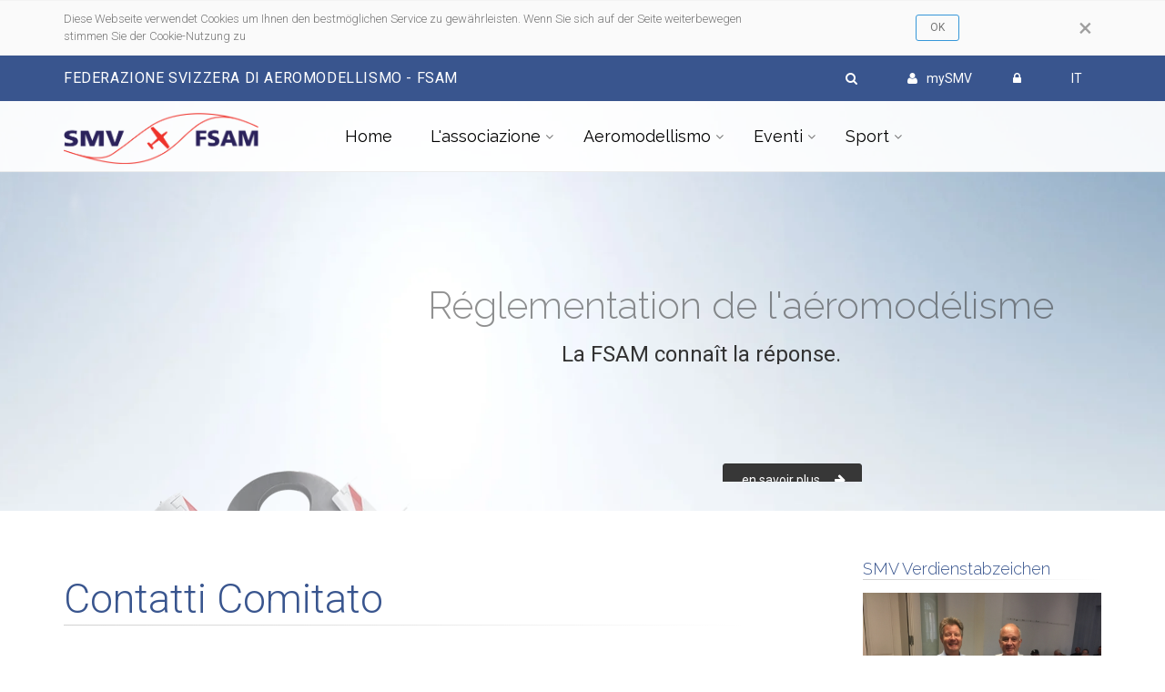

--- FILE ---
content_type: text/html; charset=utf-8
request_url: https://www.modellflug.ch/contacts.aspx?catid=2561&lang=IT
body_size: 42904
content:


<!DOCTYPE html>

<html lang="de">

<head id="Head1"><meta charset="utf-8" /><title>
	Contatti Comitato
</title><meta name="description" content="modellflug.ch - Alles zum Thema Modellflug in der Schweiz, News, Resultate und Events, Fotos und Bilder, Sicherheit und Regulierung" /><meta name="author" content="Schweizerischer Modellflug Verband" /><meta name="theme-color" content="#39558e" /><meta name="viewport" content="width=device-width, initial-scale=1.0" /><link rel="shortcut icon" href="images/favicon.ico" /><link href="https://fonts.googleapis.com/css?family=Roboto:400,300,300italic,400italic,500,500italic,700,700italic" rel="stylesheet" type="text/css" /><link href="https://fonts.googleapis.com/css?family=Raleway:700,400,300" rel="stylesheet" type="text/css" /><link href="https://fonts.googleapis.com/css?family=Pacifico" rel="stylesheet" type="text/css" /><link href="https://fonts.googleapis.com/css?family=PT+Serif" rel="stylesheet" type="text/css" /><link href="/bootstrap/css/bootstrap.css" rel="stylesheet" /><link href="/fonts/font-awesome/css/font-awesome.css" rel="stylesheet" /><link href="/fonts/fontello/css/fontello.css" rel="stylesheet" /><link href="/plugins/magnific-popup/magnific-popup.css" rel="stylesheet" /><link href="/plugins/rs-plugin-5/css/settings.css" rel="stylesheet" /><link href="/plugins/rs-plugin-5/css/layers.css" rel="stylesheet" /><link href="/plugins/rs-plugin-5/css/navigation.css" rel="stylesheet" /><link href="/css/animations.css" rel="stylesheet" /><link href="/plugins/owl-carousel/owl.carousel.css" rel="stylesheet" /><link href="/plugins/owl-carousel/owl.transitions.css" rel="stylesheet" /><link href="/plugins/hover/hover-min.css" rel="stylesheet" /><link href="/css/style.css" rel="stylesheet" /><link href="/css/typography-default.css" rel="stylesheet" /><link href="/css/skins/smv24.css" rel="stylesheet" /><link href="/Content/custom2024.css" rel="stylesheet" /></head>
    
<body class="no-trans transparent-header">
    <form method="post" action="./contacts.aspx?catid=2561&amp;lang=IT" onsubmit="javascript:return WebForm_OnSubmit();" id="form1" style="margin-top: 0px; padding: 0px">
<div class="aspNetHidden">
<input type="hidden" name="__EVENTTARGET" id="__EVENTTARGET" value="" />
<input type="hidden" name="__EVENTARGUMENT" id="__EVENTARGUMENT" value="" />
<input type="hidden" name="__VIEWSTATE" id="__VIEWSTATE" value="Rnm9HuEtXTtGQYXtP7YwJvyMXCAxiKa7U9e8T8aZJbmdt0vzf6RbH5V8rR36S+ZcoJD9qR20PWa9Sf+Q5lHDJN+dbx95uSazQxEcpAeKtRdQt3DXGJzrjBkIV5quRebYyeWIHGIE2mHiqjtX4IBJokzORGXPWHl6tmsGenFdgZz/DRvFTgbh7fW6w8BFq8hf3xf0+rbmPUhrx8ATgtrKzfe+XXFJFbvKSS5bNReCxEiPvLWc9oC1Z32tVNlRCX1B1MsEm8l4FIKxAAUurp0ULL9B4AHUq7SnoD2/[base64]/EtW7WmzFh9Yq58AzzW3o5mL1qQQYobh4dmUxB/fcU2c9cnrhtpd6V5JaP36XojFsb3duK3Pq7n8/xWdEyFcQgrFFQSICCwilyq7xcxsqJYuKzO6u97iHCn7H6dH7HjCy0zNcwgai4EIuX2vD3RCKViO5LdBKXKG74D1xa3l8EThDBvwni7NhNIotcDRYWz/[base64]/0LuIbjPvMItn9Y9z/TmiaTYiemTrPGBK/2B8wJa3zmiUG+v+6zTjBIWn+28LbhwHAAG3rDjfh9fz22Kd9ZsWrQ2lltgNM8gsEaVtUC2z1FiFXvgV/mk3172LIN21j8/ynXYQLYzkBKI7tL+DHgXBKwrsWpsIwrenXSbVgKnQTUzeLFGxZ6bZVvKUJNqyLm+k9udhtMZgOL/G73+Crdup/9Cjp/GGkX5DcW8Qg+VJdcFmIRfVN3nL7geuNhi0PfzCKXpWRsGtKgosvHjM0VZSeN9KH/QceYIXl0T9pm9CYl3zk4LfHR9Wceen4QNMT4QIJlPuwxaPfx5V0bXzzmMeMNZgOBFnjvHQikJ06qG3UN77WRiu07WM3hjAMWP7nBCvkSQJOqhiB9jeMzJCPqpGqBOFI//7hAZwnhqCggoUtZNO5CBJgPTzwHDS/DTb7kiFwHRxcPbS9/XOa5I/8okaOZOTCIMeZowvN9zruM9Ht36t3Pr+h21BiQLFNtn8upzTykahvxGc0rMyNmDJrJ3t5+fZMUTegzi91p3LBDY30YAJPwuLO9+vFk/byy3d4nC0gN8+SPNnYlbTPhJ8JwM3WLj9VoVLg70Ho5KRq33RlcSsQB/[base64]/ASJO44rRh8pLCfkqQi/9T9OZN4YEqaQUObmnrPUP036R1RQ6rUOrfgnQ8FHqKY4zjI2EO/shtivvXJHkiVL6bKKsQ2JAxmxXDCkitGH7x3gf73CWrQso4ZBhA/W08LTWOWkTZPY22AqZt2gM8FdbN9QpxbTgrLqZ4aVHqpwJK2FGKcC7SrOrL1ulgY2tsyf/jIgYWLtmcQ1HSFvIsvso2iAXokYNPvMcfNdVvrJt7zwNY17IFpnzT8n80ZeesIOrXkvQiPliSitoH88xUBdEulo/04bXCx6UzsR8XBlVtLpYb/BKBzMnfGPgY/B7m0WOlEfjIejQ8fXPHtfZs5Wsv8yIYBVjHQZ4GR/DfPNKJ9y2/[base64]/NLdo7l5o+6RJtcclhl4WaiInmY0tLLGPqu1LluU+1vUXDKHmAoSFicIKkPImJh5GLVM9og0XkwSmKWG6XxXhbEieQ66CNvSo9tThG5U7iOcbbBONfVGHFTIl2xVNOfvYPnCBUl5VJsl5hZr4ZUl0oYmSbbn1Ndawo0zesNjA1nDB/Jd66+1glNHd947TV2Ucdmopj6KIeUByxiKT3lI/9ekzwEtn3D5RKEjwnm6EZPWMr1x7nM8e537ToG74uEBVfgug26uYB1YLIk7SNVyLchS9gW1ybAnond0fJucr+xhq5fXAYpgo7KYkXahRxlQ1xllSTCYsgWQlTktNzFe+sphaqAwSxFG4WOjON2J5lnJq3bhNfWtA7Hl3P2nRdLitQs/o3jyJQ6yOVST4DrdLYCjY9ggFbHe5KPNN5eydzowl1zYCWQinGEj141KSsJuxJ3w4YTTbYrsQKd6p3J0j6HtTIp4bFGLJ95g9AF6fzZLlkYitTxwrGDuYINxMJcW+I1YX32+IQ+D89sMaKnWUOyLDbW9PmVUCnwuU4GEBaeHkBp0dHlgL1n3Duo5rx3VVrEZ/o/xJdJCXs+Tj+jRNlsdaICHk5nLmZntu3+43rDl+c1xLi/Y6j3kQDIzcP+Vk2KYN7yNN6f4o0Y6SXkY8opFW+iQbeLLQgJKYW2QbwNNF0msRFouSUZcNM0YNagyOsCqSxF3PvemlZTqqEqJAm4vbCLeuLC8HIxRi0/7O5BxCj5tO+BLGoK0EcM9yTs7xG0P2gG1pqxP/Tn6zfBqsoSQkHlFj4w6iIXEkmNSJWAsqB436SxX5G04Pb+0j/qTCN1BoQt9LBaOuttsOPzCBijMNPX4ke1L0M81f5qV+t8hHhEW5Ig8ZRF6DnGy/ceDnFO5n22sKYQaTcvqS1MkeBMHaAuIHOlw3tsOyVCj+xSwLBSjGp+saP/+rqWU3OkYaG2ttkTCMt6klCIC/SSwmz5ijmNKxP5JT7tfTO5uQL5BkOAnL12feDS6kn6dKRHBPxUdarGkry2//UG999fGeUbINZ67/[base64]/Lf85c9Se+YwP2MbvEzEY6ZVqxIYAdtFimS9em9Tj/QU47m+luBmE8Xetu+E0KCl2STJpe8Z7ifHbMI9u6r45GdSUl9GYo6COe4StEMY2qtkZhWrgdwl+rU2tgcepTBGTqrD6K/E7BueBqBLZIIGubFvWTw5Cmc14CjNpGJ2npm6DBbF9QA+uS9C0cIIRu3/Zl1QpcnGy59fbrIAHwa9s8TlAr0CvmUgWHaM0YVSDA2fzAL/PcDpKmaQLtb9Gt6ChAL+QDDKCdu5EM+cYthfIH5nVMA/a92D36WY7a8fi4xxbXrfBvwPgBV+5C3xrlAm30SvXMESrNpRyr+7cQs+Ib9MJC4r7ml6G6Q+7gjGYLSfCghqr8xL0P40n7XyrxvnWf0BKI4t/LlCdKQ32aXqTgHQRKVlraEV+M+8hfTVZ/4KgLuHtjJZa3XL5I1JmXJNSo78suKXbo/FPiqeKoR7dJ4l41tg+eMhQfttMcoDu16XIRTUvJg3e5he8TRw6sC3rTW8JYzaYkTdsttTdya3Al+J89SDbGSr9VBubPRT/oi9j7EbQ1qwJ93M+Sa/[base64]/GdpEu3E7y0W71QFxqwkDll7jymeQ4EgKmCB7GsP5lCbTC+5HqqelRzLanCdrSiJohOTulyt+1tLbFHc/u24lgoMKCFc+F6Lp3F4lBUPnICfSMrBwfDZb05N4yuL1KGpz917QTgW9sDpytqESAU0l+Wlsj/7hAEiqc022XjA9cMuFNfdnbAdt4uGEMOitIJJr6+TiwzYXdh82D5BY4ViVLEILzrGfAFhqNpWghLlvJjUob1dNkQaeCifc5Oe4rvRCXUnK+4TI8WaN/mrmEwDlTTr7DkD/HLdRu3R45a+qzMtXxrWq2fd6qCKrq1XOLuBVaOnwduMV941J0UVVQwzCbA1yBo+xelxXy6cgBjDjb9/K1jrLeJMrhfJ310Gh2Q+R8rKrzMS8XinmjGBqYjamrrwYNorjqHZw61OlH8oUiz8yFhmiELBhibL+NSf428Rrai0T49DWl0qLMQK7OEfOCGxkGtaDgAH+KdXY/SK/RmAJBgDY8O+bCMDnICQT92sLKXj0WufgyauD0/gNk4mRJbrzcgUxJptQ8XG+svYOxbTGXzBlwgrQujcbNhhWoIZ/ggSQGfbZFaBN6gJAUaXzB5z7kuy+TtseXAc9znEd4oMhFSN45GW2UHGyhXScxraag8dfTXUUW4Bq6hwbEWVCRQzw5vyMqnbLND3GGoaAJL5L1yBzhuCEcmXY+snWJOD/HDK5zpD+GPQWcz1ikqUsPjHecIO1AtWO4aH5KG1twhyziBD51qyFEwVtnHk9BfnHY85tpoQDtIW72eHC4osugsw+pHLzQMn1u6hvrhuoFdMbdJuOAJEhVXmwnTQ1qLVCWjvYUcMOrHvFZxPspCNsSXGP/SF00JS87IgrSybmSWJxHc15pbStka+MxAldFWSEy0fU/fur5vvv2ITMMHYkvo8x5R1tNbZoYaESVoxbXPR8CII6vzG8v30/H/Yka6cLo4in28OXEznwsr2zTtfyQahHZicYh838wTm7e+XTwoHNh9LSoIwds83YS4R06DrTbUeG7q+TO+N71gtsIf076bMMjOCuwNLckdztz7/fj+yYlfe4nlk1mqGUM9xOeydhkQCqD4sPVHJJJXNB6m4iZlQsk/5Qy/ilhM0X5O20CkShUK8eJGy0sW2Zma+4jx2MBe2Ri80tViHUNnHkPFfayh4xwA7zN9P2KIA/HLzhcFz2y9kqVcevVw5n7yslUjPCqKpsl/C0OlDFVTjOhuYVSUe1KEV3+37ZUJzO//iasJXeoEY9MSN6QnwBi3H9dPCRkVkExQDGw7u8W/Gkk0Q8OmWIaNn5IOF+xvhGzGqVnGHrPRZR38SX8Kk1LY/2awFGlvB10mVliCS/7LKjTAaQ74L1QO1fXFeUPN9JXHeudnFOAvZUGHiqMGqqJKapF5Y5ugOSnQJ14E804srpeDzTXrucKDPu72vfbdtMrZb2Q0pPaf12+4ir1ADTt0/9CBoB4v6j6xKfS2K3sblOUuJxvjvulZGZuNi8vqnITxikqGq+CAi1qSva1CUu5YszZ33JQEbDxm8PQ27oa0IBFr1NALh+aG4kpypuNVp3K8WV1dmTXaQCNI1FKJTgHqgiqfeQAgDPHojJwV+XLsGDQ5XA3CYmgaL/lVb/1Xx+LSOaipaRhaf2V+GLRuQN/8AT653R18tzYoJn9aczuIBg3k9XZh++wsj6ou5KvrvwBD2DgBd0PdS+MdC5RDxB18kBVjKL3zhFot9bDVUKYCh2jS+e/XnRIqOa/iFIS+ojWmprhoqGCpHkRu6Qx9iOB/+gQGZwwUsogLNAdGKYsOkiSbZEENYabX1fv/al7zvj5TebvfHP/AX7ZO4msByQxfI+Dfle/O+ZmMNoQMezlKlCyP+4htd9HbLQUXIDRxstsAKaxQRSPJwsENZmYSstyJXI2FLDgds0+TXztMA8tfOE8bvoWhdHUiwiOB4hc4GGlW6jagj1Jl1znIoWZdesAekRn7IFLd96SBrUwypZI4D7AkT22iXUkdxNDlAQC8Wyd/pVbEVQmnAg2df1g56jBtE5tDKBwaXngpbhrGPoXbDhc+en+7Nid4RgutkBWTV45AUyLGHYmh72dwY5l2d1IXRN+THykjmoc2wUKTCMDumYUEV0sgvro1Fd16hHYMqleE3/8PELTmBK3RWKI3fGLL+T5wTlWG9FocjSL160HbZYGCXhSoffzLbTXrml0xPzWXVXgVQrGlYrsNY7uMXrp0ylq/yaXCfcilPPxbNNcmWB9+OpAC1G3n6O0RwhRsbRho60yzgrcESOY/[base64]/iIzrVwmY4l/EYTuZ2i3tzrhSbRcN4GLWaFjndNVSrBzQkcYpxPwipYBrjn6y8lgGs5+IIbPrGJ34/Mb4AkgPqAzNhkIHQ3ZGu33NR1e7UcL6KN+FOlwepl1HU3zBnUcY/O4pqOdVViq7ckJIeme+ja6YcegwOVCk1qMOBrq48z7cVY6bImwai7TkYB7q+fKmDRX2PyQajuC1UiLoU8ZYyE0EvLtYkbfOyFQlSb+PcKMcA6rZb+rh++npARCTFnG0Tpk1+0YeXON1v2bFujRss4qBRlv1DtHMrrjNyZEH1O1Db/U1nJkktGvwr/zHBxK3j95kdU3RqgSIFVl0H5PI4reQPC2lAJK58getwc3zW6+fZZP7PD2CETN+oTRpCUmeujy7nx66VeuPzDEAgACdeRDMzk3xiWcZ9WBS/L3AnvkSGQAMmE9jWY10x9OqXHSdxzANBj4ZQZ9vog6c6zsjeCgHIuSJFWIWjymWnLC+06GQeOmcH2DvXbTI5Q0J3Vjukv+E/f3OTGeFfDDCtpO9AjRH9aYsgcj98dThZeWK+SbOU482Vilxy7uOAJ5keYNu34b1TZ4eUrA8FwUvqNOMnF6sN3kOAc3whaYMpuGx4P1afZGGpPDNKZROG3a1vkG1ONYTxDN03/G/hIz1/4kb1JnUHpMaOpVbbDoEDxUBx+Zbun06dc7fmSbaVsGhfNgnJiFvVBAZpt9803iBnPpu5KYi6BV9J58UnW94izR7z248+nKKW25iJFd1D3z1nFG6LO/zcQ9hA9f8Pqky0qgEMQHyBEKi01ZxKOge7FZZpl4r0YwA8q7xbAq57XB1dM/7EZLwtTi7O2EwAsUX1DllLe49rWA0kTcUSpEsauJOZcKMkOh9ka+5de3ir++nKOsJeszYroJfA5AHlYdigQx7YNVbTNhbhMEVBadOLkXFPSqUME86CoTFtLwI+uQnNd9EEEbAFKAGSTeI/3mrcKTWUqvvoPBv2hO4xUrl90T9yyKOqf7HUF/uGpiQmyNONb6UH0VLDZ5EmNVn6n1X/1/oGauilH54Bn+2r7J2+vU/fR/zWLSFxeRyoO1rimDJaki/OTR/5JalLX3T4X+dwjE961yOs/[base64]/AoyahwJh4yKRgkuVzzYP/JjX+3uwm7HcwyGLHiBP//gBhpEhCVd497+FGE3aQWpFOMAVIPbWcDH54ldI3OjqjkMvQXx4S4JvIVWKmPepYklQ69H9wZTsZesEKSIPV+2LFcEpcurLyp1KRzSphV/uZdbuVx19nBBwuL6Cno41qrFPegETdqZZuaxxts3tQ97I/QNp3cN4WToAGtZoFS3/X5kLjbQZLOUSopBwfTpyKc+QCX2/qmyKIO2k1TbQdr0WUM33LeAYVa2GdUs1K5bRcVJkodn1p+vwTvbRt5mrwkyAoazXfFTeQ1o2aiBK51s+Gk5dSq9yZZM58343d3bhBbdHtsNgTmPhd8Hfqd5mD+SA8+lHstl2rd0p5LVIxq2qR0c57nd+yyvOOwP/HcCKHKVGjhC8tXpwvhkZnhfbz+sZQzTjCKDTyRjMvNCd7C1LwSyI2+21aTjmc4jW+TbHzPeMI2ivPfisTj9Lxq73XatnaLprYbCXricmDmZMlq9gMPXoZFiVXJTsVtxxzBlmLbiC4YhKh16UDJGQFffpPQrgt1Ow3IOK4SqyzqDFMyA0LA92rnPPtcQPQE7B7/4aMUf6rx+T6VDeYxzMEt+DH71/a50/EtmQ0eU/JfcKzcMvD4MEtrz4Y26BDeb3EtEs8OAGC89RfDzJjz80CRLL9qPcw410pdp6zDALXvqFy4kZNvvBqUFbNaK0d63OEbTfCp4IzfkQ5Ol4LOTPfuWrnXeVR4EyHGJwUuuDuGl3G51k3906RGnYfFKWeWtJKT+i9zNZLm170P/yD/x6rPB5gG3BMzYidYneQ9g8bBJDNXRFE7y/s8NbqjezNulRYJrdX50eJGykKEFeIzvG91K/j1kuAcVW/v4ztXgPNNehyvfTwEV0iEf/LPbtL0BGw/eGV9KZJsdLUYHBdBVOU4XThlYfCw23LGvLFhtdyU5rVWutYHiURxr12Y14JYAGugcHop1pka5/Myn1+d/KAjDgTcUbU54RD0sVjFFEQNkpU+TTnmFHfLJvASOHzJxUnb5bvADbggBixuLYRWU+jv08FES9pjKMujD/vCa+4bpEgWj0DgvkIrmry+gaKKsnLUlPK8RIhm85JJO6RZwGAqWETjcvBuVmZb6nB9E0KJZ3lRmyAjgz62POeQ25G+LYm64Ddo5scn4cX+tv1gfofS8GHtZBHKMnnw/yK4exN5aqlvPD/rThER8m54thBy+fxoVb7YNGJL+hkePN7qABt/vqNJ5ePEoSgzhIij5Xyd/AjlpPIz4wJPrES1UUqjSbcQsqxMvY9xxaUNPYaxStX+SwuOq6EQ2SOu32z+j9GCKmkIjk/6s8MVwQR1k7+o3DjthUqNs1/RJiAQeQY5T1VV9eCr9ZkK16y2RlBDOny/[base64]/BITV4QCo69hp05n5VIV3ZveSJdHKQfG5QHlilGG2qtVPCr0uTFEfWEGsdEZxW2nRhIcM8wLeQ5jKy7a4RtmgizX8OoM9dKinYvYtH3ocBzDIQtVM+FuEK3KrDEUOYEtBoKnQh+/zkwIKx0Igv70zQCMZX2XKJvHisAubQA1VZzVOXm7kx0w5m8CDHKaR/WXDuSCwU+xqiLVLgBEuRjvZf05kfouakkSSjXNdTs5eldNWzUa/hgCNzWLEd8JZv9VvxOtC1QB99WNjpFmKDTemgMR/RdIlzTzgbeLq9sb75KQnpEP7T32wHmkuux0V64NFqsJJbk5n2KliVWc7k4Q05BklxZ9zePvTpJnZNOyEaSYtEwQNqPp+UA+mcl8LOdX3ckZyZT0XIBSuXKYPcFQ9pZOIWUV61NR0COfDN8wn4axkOxTpFA/gd/B4tr+YRaaMxGMlnfB2nN+c539Uln20ZgXOFe8GStPbqnorqNDeoPeBv/6Hj7oisnjsHFDPlKKsPuW90zCnEovfVdq4/LPaf2iiMMEKKjzjbU5oyoeXr8IlynLldSOVEobPlBSgKOG2AbtwuDlvfiZjWzF7C8YnW2+hQ9ol3pwScx6OVfa2uXnIpiAeiSsC0GgaOLA0UtiyKPrChz0FmQPTesb0us5uFUMuHoem4bCdTGMbuqiifaYZ16GtzP/PQlxyaoJ0c72Q1yMPRx+N4UKRxDZUpDqcMIVJWytYqF7/PCXYuS1KOagN8cGDbuehmbB/QaL1Bh2CY/r5/Nyku8YSuRl5g1XyLqXdusJ19hnIh4Go/7sovS+lzrZ5uVhA3T2Zqgpsvy1/eWOI0IxdJ1+YNaagfuzUA7lbitE5YJTnBC3Ohu9BIs6WJFGtgp/Z7I5ohbO06vlk3fS3zGcoDFGPV+3hDw2OML+41SSnlgHU40YVH/8ouXblsy6zJ3yPqff+l2QPGB12si1GZOIViyjNn2ZUnohqEZcrXddsiTk92RKwXdVvrNOF1boXZH1pvZx6tx3DuPyGf7lICYDYJn71kqE3gOcagH8WTppXFlWuxqlTI8X8WRiU6tIH8HP6gKxP8iL/3AfpYSW6JrDKsftZkJvYr8LvtEM4Yq8/2iERjI2Sy05VIjKBwojl1JKkPH88Jf1zpzHY1pyeTpzPly3+WfrckwnStFfKBcWJAQbn8MwuR41orZd8VD3mg9f+WpS+nMgXEKcCrInX9U/CQ/kUmkzWnRssYREF6ZmG7qD57PEvV4mWDMOQd27bGFnprzaZU3pVtFiOa4hIEXohhN0cY/WiElee3usdgwuILm5nTFoATMJehXHSjCaxV7+9Fmn8G/Yt0a5y3m7mDslGx05jIk3sl+E+tkfRnm82sWZ2Nu7pUELV+xq2u9ySqvbruCYb34mG/PnXlNzk8Sn1VJbFGRi2Weg2Vev9GcjGCDAy+heWR21QM+SJ3ntcgS0u930uuwqDFDYVltEDmilXH/5lwc7uo0DfCGPNgA11gWPQT+raOyUzl4+IynBmh1HDJ+1FzSNrtz2dsZQoS8mWX35TbPjHE4ZFqvR1Leqfu3b5iV+XXO1nmMKVVrZPK9qwq6zpeliUvoKtJWQRgND/Ri5itKi7XVFCOBjHA6Uy+yOU+c1Niel4kq3Q7tvFJQiEWydsfKfRN2PCSB8TmqtjKVoO7YiUjp2zbl20ED/3bB0w4VJ2UUNZ86sWgqo0irMrN40u/OaQs1cs4Q7kfweNQuKbvxYxnAr6UxvznK2u+H0eMJp/R2gHtWbODqeaSO0TK31HXrhxm1s7dpozLajd0yCXlJlS6aXVDYMa8zYGmgeUiHSFzzXiuVxyHULfTlj6ToYFrfDiI1opBqyBEmhJP+pJs2VCv/cQ3auj56Wch2VGGxz3Fp4HFz7L8GV9AWEwinh96HivD2KchlWrrv8Oweda8PY8emBf0sYldMDa3+f5RmMMRZ1Co3OWtpsTt/Z4HjArCL1WZBIN8fi0+e3Ll3fPbWgn1cJ+U4oS+WUeqM613PYB6HbU7EERoeTCyI45iLcgpYi4F40Y3uF1WNJ2fKqkKySeZcKyi0ItSGpMvPvQ9/jAmMN5f18BzNE6Gwl+wC+Nzl2I6UnyfCHnV6XtPGeaYav5rK4ZgBuH+DdkqShX9jfJUU2qSRNwWCH4v3oAuqQ0LEk9TXoGH4042cNjKlDjL8qq+3VBCIkqcgt7B72+X3u32nWaSoJP9e/QUzB+CXcv5GrIrVBMRqkN3X+iRqG6QGvwlRznTgoSZJCb0BVTYWz+8VgnbOR5XP7VFIxoglny+pRM//C24BrXlDdw703mYPEDYxQ/fsF0NC8g4KkzeXi+Q3h0nTZzpGkOJyYFRLtzoU/g1A2AlfVEf/7XsCXCrfarg4KHmpIuF3AfnHWOOeSqzgl9cF7oXgdbtEBdRgptVJKSbYJjamnVXMIPf5CLgfp5vFS3vJOX2KQM12TOcEWJuCKrNSqxqgqdqp4ifvQ8825Dw7+uxQdvSRzT73V/D7V9+EvZdkxOWk8d+azONX2k/zsjaK2ScI7ks8D8zMgSSx7r3nwNzdSsG+Ik9aLuWdu3Jsth920jSniB5BSnHFm2nLM/a7UOz24T0ZQMQaPe6/UjYG2vgG1wQqMErr+DbCc5x04YETDS3u3H1rG3C+yJ7nSdbmIedRd4z4cZEDPs9ITs/lv1PN2xDHsfAItRsWJPsotSg29UK9O4tRR8f3ulSpzLMmJj2inSwVrBEcpFUiNdrHctywbyPc105B5cXlMByqNHLTH4ty5oogHvU8Fh12/a1CF33saqRjSOv9mW/WedCTdlBan2UMTi3dd88EckGGS934PGi1fOhnuIUcE0Bvst7nq3bGzKQao/70Zt6WKxMs7j9gGTMLv2K5JEHoDmFM/Khz86WchBslFMuducV48+K2kXS7NqUxAUtw02K7Ac/4mWCY6fNHaWU0i4eKNtdbONm3ORJOKhHM+pre4yXrdszhWzr5EoIIZ5mczKKn7E6tGRVvBSwaMFWrL08q6N/luhWGGYsZT3+G3kWDcshflj6RYriIX7v18kty21TuN0oSsRcil4uFh426uH0cGjjd0OdqfxUGsan9YAWiEWeC7eyuLmpUy0eaA9IsMPdKlXxb62KHlhBJ/r3XlE2oCf6rKYZuAZC4DD8IlGy8VMcevjiISVF5hkDOTDDltDW4RrMbKafrxB+sdQkdiyQgMifcYfU3ojPhEr/VNegf0itc6NA0be9cZij+We2tdplF2cDrREfsnxCTNPSu3H9ys4fDxwrUKuvGcpw46TbfONAuxC1qyRWhAowsC8Zvu/f+uxySw/6t0xLnhJ4wGlP6eVfUePwChx8ef3AYhncDPKmJympIrcsY9Gg9wVhKnhGceRkljYVhcERIVAq3jGWIIHtAIiaAd8LiEOnBpu5s4ugbKToknSb4GOP1sSTpTj49j9LTGqDLslnsDOqshjnvv7mk4e6ZJusFI+AvYdG+M4AbRMDOPnCURhj5XtsnmEsVlw/jGXVfhLSXnsa9LkwofEFLiUw8BaKZ3MubBiKx/pKcvWM33wPzG+8TvXUDPjSD0cjLoT6aNpCRslPFYPVl5eslyU2nMMqEvGP+jMT5bCUPCZZICYraZ5184fBel2JzxQShSpOtlfkMuo2xo0iBibvOLfSg7UNO8hIzoWip3v0TrQYD7BxZb7YRntSITrSWKQRIjLYV/pWOBtC4dSShAFbeC6DVB8zCLfMt6TmLnHnXTHZGfrUJqQlNnCGmQxFVEE8M3vdcoJGwylWdNSXOx52P7pcToVfwJbndF1/zkvXtlz3U+Kg/KjrLkqnMyV5kG79QmJHFkJ0+2S9OTbCrzJO6IZmsNDZkDfo8IOOUKNL0zYA2wSYduK5fLQKfb/Ik+f5BlpGRrzS5FZEfT8s3cAnO1vTjWRYkHvHOa7b65A/CisbGmC2MceVY0K1cRa0sNxDRtncRhURjVTdXlxj9LVV8aeH0KJE2TTWHozZpwGtdv7JRV1F5w4RsWagf9p1REMTMVNfCFfwtWGf09lBxsNaZ1HOpv8RuBwfhs2JWMAAs7eFeWso+AsWG1g/7tP+CMKXfEMgRTmbN3k9r/7kbrUZomA5jDYyntAGfBdCoRwZrGosjV2WoU+68rBs80JmKR8V8vpghFsj+YHEvXAcFBYjCCeN9PCHqplihTW9ghGMM7K1lZUyia5rrPnK+qIsFpD4vC1rPfKxzxw1kL3euGzQtRCiePwFcFbTezD+T/eQuGXlxohZrNVtMvxFcFh3aoT7za9V4M3qJgKFO8QoZvFhlcL7LMIRdjdeV6jVdQBtEJnR1yqbcl2+efChruzojTPyIVVBbXAdxYfQTiMLT605B//Eo/mVKZMage8xHhEopMmBZCUYWwbfOSd5RsJFlDgW/noeBaV6vOWiZvv/2fStp9l3Bx7s4c5o0U1IRgCLemxKiupCEVqOOnPK0KlfxcMHgID9ThIiGKViMKZSU+jzLj6OsLZrObc4cVFozI66xwLG2IhkL3yekAK2mMSh6yP6u4pwTbWA2QaNfL3/41gVwPe6+pvGma+09lyAJ2u0A6CxSl+478tOtK4Zxa/yAMoHSO8VMaiGX++oQIvAtQOg/+x7ZxG+pHUbJkBs6/L3Ut58N99+EsABHqeluu8I7faGRPl1bxcsU+SndrPaWLv59bdU805fNzxaWTb0eMGOKytQ6+WygLJIKmxM1zgYK/EbAOm6wXuj/t4Kkmc+q9QezByNuEloPEcoj6zyJ9yn8OG2LU5ZJj4ebvltyTvcL0kNJ7lFNh12p/ZGXFvCOVuZYxw41Vj8qCf7j6D9sgl9/rDYhP/Qjd+KmBR82jlvf+HVaJ+ymxCgbvfarYWnI8IuqhR/Tg+GdzC+ldIX0R7qjzox+0h0R6Mk8tLewwAG5I7HYlqM9COHHRdqZdkPA1fRAM7WUC5u8N89rOHHPAdZVJR95i5wgATg0Ww9uXeKSytc0SrCwTasA5dF8m3GJeNXWTJxDIZMbWeeYL/A81eB6ngu4woLl0OcXpJcV/4J00eGDV1SqQnV1NgOtFWgmYj/OGLGq810U0Sj0EhVXnmlsVcU971YJCrIcFey7HUHDc3BAsm2qq9MAXEWTWX9dk6Oh0PtQY/jnVerK/m/bJLtlMPazGlIJtIV6+WQa7is5gifpchXsZVRnej6pjPnYpg2e83qZv+P7S/XP+ENFFw9uYtcE1QrtN9CKezyEwkXwUI2ArqzRGjWjzV5zsUFTymDfgAA5dSwXJ6fqUgvu8x2Be5ISxz5vmlK7G8jBi+ks6Je1IDmOo6/ZVDjcVylPoOstY+J2wAIfbRCuGdci2mX0LH1gr/+xFz5jq+hwyK04HOdtRrkj9T/qjPyhW/f3dl/Y/uI9e5T+CkrM8422Iu1appjFhXd+jmVSZt2PHDF8hxbSmRxILd0H8meeXfJ5RqOa6YICyE2AcHHII62Tujpk9bEXbr2kqu1tU8rESXXHgy8/QmLMjhVKLt5Vc8EgMqUpTiL1RLAzjhXAODiP1cUhZ+VxRsSdvbHOns8E25AL57YY+0BEEZh/cRFjG7bUVRHoC0l4vXTJY0JNC2fUCbN4LbzSp0p/AZMz+6eOaPNaync6RaAgoMRjOiVgoeb0K9IEHEpTZH0bArBvZRxSKJ8ONc4s8y6MULJ6DsYn6W3Ypv2FOh/954475vfW2uA0boiOQxhiwUHVuYUNcfaH5FDiPnA6o5JrVRq9PlcWjpd18/fsBg2m+sgGSUefTb322XAsFBJia4c7o3mBZ8ycYwZSmDYeAp3xNqPS9do/2Zc49bqCRO6w6m9GaSVC0IzZ4sJpfdNlWNkD0+ylQwogGv+cT9ZCrK6GtVI2emuzST76gE+BxwYyE+lVH5jVpTTIqlM4Fpu+v8BvW0S0vkF2narZcI/cEw1ShtJZ5QnbQ+eLoH9+RUD0gpXL0j7ORyFY9a8aQ9IzjjgVfJgwOKUKJiQtXkjlEzHYDWdc25Xb5r05U6BBowwsmgoIGZwSablDM3BO90abA6mexIiwoXLP11T89+vqsMt8Mv14t3DJowcYVSxDNmY1cohYQAql1G0CrSHCABnkAgb2yyVz09IGbionuVN/EIvai0H/t9skWBk98FmNV6lnGJaTufs7GrXbq1IMExrdbB/5pg354p0rgta9KWdITGO/Har2pmyri0tnYosrpPKG2wpumH7gK5v4ySw4STbvtPeGqk837Tmjcwkk4ie253fOpNH+BeXgPaCO9WmzyLXNR5uln3kLrL74UeZ6mBXCcr/[base64]/Wi783lpiCLaQEA4SrqW3ir8H0cX/5D//ZNawp0/CRo5tjjfPOi6dQJNIFeiU1QmH8bC24LGS6f1VoSCwBRd28wVhyLmEeVacrTIxWmI2xRle475tBPKIfMf1FucO0AUCv9LHQIFw6tdGr9BVrRTHuTiyr+HnJR8+kapQTIlocTaoUQki4FqWM+hioo/rf0+3+++EULCC8C9dbSDyQEjpe5KehG7SFejur7TaZK3S7WUNV7HugUabQdenSNmb0N+WoMDrO6fdElNZUIntYDqgXOon7I/RVLWZIIxs3Pmk7gX4HPZEJKaMYFPlWvwwiIfdMIscCVy37+tP36CYG6C4OayypIS6YSiex7r49158A3RwF555n4gVCtnmGt0jL+2iX+NfY5JlwkHivNJQVpkkFDWDOEVBEw+mK94Lo6XbRFETYIWUUKO2aME3rfBdXulKMKqQdOtrdLf+YbHUDtJvvgfWcNXYM+4i/yfJ2sNIvUC/eMNxj8p2VfD3ut44fSGAbm3zTpDJl8ZHZwg7+sFuhYeiILBFMmYwsav+eFdHz59lYWCmCtWyvnnPYSBCmuqZMnZBe4LG1H1XasWuBKdqVfp0PTQUodEby15agmpvADwytTQdU5VtBMmJ34IeN+PI0OW1Zn//TwVo1A5D1YMrn0oK+IEtBBcBKrvW7HvYEh5qw8UDb5MsR9185SR0OvJnqVNnEoUhw6O5xObHEhK7IiMw+2EaNbtJzcmeTwQfRg880N3PEeAlqh2zouIdIYi2BhS/aO35huI+kOVqTOkXQt6QbOXXK9zidsBMrh86JRVVfnLer88uX6hqm/sm3sH66YyItZog0Vevwta+jIgRawphcDkjY9kmjfJuUFHG136SlJVa1bHOQbg9WOTFlfoWGQmdfO8kIkjfpkJNZk3D4we71qP1VHKfGdCmkVqklKWg0SlhzCX6/99+lrj4wSqoSz1qDjC4OPOTR53rFaEiI/tVM9i8Az8URrjcL8E3iWd4bnyda0KTjTcYwYog+OaoUefu02cMi3sPMiC3F7U2LWtDHeZRru8F/8cqjXpQ39MqaOC7cq89b4YoekBWtg2lbwTmttblrbQXnSGG/v94hVxDNIi7M81cNEFxPLgTeed+andXGvGDU4GUFA6cPkF2kdoAs7MRhPXDUG1GMFtFPgPG6puL+1IQMYqePoKZSQTfKEa0sh23hlKiancCq70IU+/6PRDH1/SIhZjahGVa/3ejxwh2x7XJPgOMGC4QfPgx+ziLYjGqWG7UE8WrSNZXtCa8al3poksy9liNvfFd4gKtbahi9JY0UMswkPZ0i2MgyR4e4QNmct6qfX/0bjGch5DZv2h+txDi4CRS59dxAceyrqgHKMPHDo7lUbIc1S5y8X64TmvsF/JeK3HWL02+7IElCnwN2sTpxZsNOdmDm8vb4WGwtHZ4LUcSkwfWaJeUmuc1K9MyEXLNoe2Obxw3uso7kFydS6ReTacAbA/J5a3kf9WK19BqdevyatNvDX2HmHGJA6byjF0nokwKPs4vKOb542mm1h+QeRRzPNiBtBKoi5raOdS3ZqTGtt3mRnmeHAM/GJfVogvZGFxjHX6j80JkiDesbG4JOx3bqPyX1P+8WJQD0GJ6JW6LlF5ppV703lIyrb+kS9O2nwfKHYFhRL2dgsvuWPJqEBVNHtCTMJIZI5LW6I8B4BBY0ZQ+p4vU8/CLT3T0aCZxyhCBpM2jK8op9XDqVmfBVt5Us+UluXamr9j+Upk5aiCef/6h3U94B6nbN83cex85buSqqe/r6QVsWLOdAkLDbDCNXd6Lyh49T5cpjjZll7axIl+jarjTqm+Mj2U5d2NYDoq5R1bPaXVK4BDF8IGK/[base64]//[base64]/AVGLIFxCEwu873GNWWU79Brn2gBXgl3mUzirTa/XfDAFc0cMBeII6PWI3Gl3czXNlZ0G2vTkNSFgAZI+0SlH1GiWhSD5COofJPtST7+sipBQ2xk5LE0qdws1lKOPl2oU1ZwbWnSXvp6i727suHy/d72rpHk74uYkOEzZG/TM7nEzTpMndVoWxU8C0urrTyTylym9ui28mI5rdZnewP0L1gC3ZjwhVeeRVGCiWp7+Vximm/IJSzY4dxRfmRa6CPOtPChlIL67L4/obg9HMJNGgMJZs8h0CrpwTrZ5j4ayQLalcFGkfWwowwX1lO5q+9oZJy05/aU9I9NiaICTkBnP5e24PJUQOZZZtT8PVPr0Pe82mbHFWjLTuhwD/1Sb+XEWGQy2UOmKI8fwyer8jiRdOh4aX1QMy3LjI0lEqkeV3lC5eKUJbXeU9IQrgHlaJiWF0jUebsuCBc5d9mNX04wIyIFO5h1WT+3NWvFE0T5XAXbVBdlIeqtE6ZH9KnTz3bliUws991coJ/iTeVRfjj1iVFO6/ljlz1JC/yiltw3yRWqSNWJb4cXipqEdWSKTSU0MDjSK3ILCr+CB9BcYepMgFqd6jIPudixoYDEbJmmCwGful2orCUE0esg5w14y9eA+9/aykJsn6p/X/O/dpZuZ9LsQ8q9P7HmgwqNwC3FaXsGCzFTpjtF7WCmtrD0A6/ys68RbKmKxnj26ASY0zRx8PGdz0rdSbmJfjQvjidmrc10dFqK4PN8hUPioeOORQj/k9EXmBZjzpwLIvFrno2/blw5eQ4yMICdxI3d7YAtKy41I4MAr1p616K46Lv38vBZoFlFq9jKL+oOLatXqq0KZxSBiWq8f1laYWPuNvTixElxF8rkKEoj0+E5EGAnL8ZJktnOpEe16BRAPRVFKtaCY2gmUTFIIK5yv4fiPJheAdYN1x/[base64]/nVU0AWr+1v2KEgOWX6aB6jIQ3h4fIIb7L9IQiEt55Pr8E7WudqSc3wDUSRi0EwKUIn7/AiweM/sGQzCY3AgSdCObkT9hjsVc1F4o/pCE3L2XjYCcpQ23FpdBriD6yAPT2Y5e2DGiEUzRJBku78s+JLz6ZugSPGywClm17LmVuchHEE/2Hk0NHvCW8SdEL9HqgZ2hsib+6qxBldnw8kdeRAMgE1qiXCQSD+/Hu3Jhn6IJTbH3PqJjc4J/cmtybMCfv7IssMCOPUL9ohK/6xxW6SQ6ToA73A+OXHYm4s++7V4fZlyxnOQ7MJrEbxmy5YjHtMS1FsN5chjcGbx8yNUFPTVjlsLIrv6SKX7epunHAG75v9plj9rgv3h3MgbBi74RTfQH+mJEiEzD3M2q/m83mNgKU5MAhaWykyD/L85r6/hhQQtJ11TWS/1HEeDs719ZypeljmHAljXKDLK+uNYRDep3KkM/dGve7N8Lt5nbyObYM91jGqEexoBLgTTOgzpCZH0dJprxg40QEiL9P/WEzaQmhsjtqSxhY2Dd1+c5HrAc3Vknfe1mWtDqA+rGMwJSLp79IPo5BaNu2pZPC+PGcHJHg1rfRWjCfoKUNKgeq4CjXK/QTuDnCWW08NCZK1J/jvTcSUHY1jTU9hSuH85tsaXP4y4ODzWvRYbNonJto+F5p1mxQjUcF9y6YXZUJ7MJX+fzVdqccDP/BHEtpn5L3rFetFvJisR2Sm9obhaEEV95bg6Unx9iW/0dzI8ssSKpGlxTpFkNLJ1rP5tzZgQTyNZ1Qk8nSqLszvC82y2tADPcxC440EBqoo83e8wt9qpzFhl1SpN6OWSAKoB7D4qJ/fYWV2DoqQW8g1IvVUdMAYZ9aAHr9/h/uf6ijHJSlPYouy2cL7yJ99ixhSst/dWa8H3TjcuXiL5++ayYZbFNlGBu+CDIijy3vQxz9s41FnIk448/opX/zdmFmVkCLXdd6mxnwpdi7nsLjshHCe5cP9/oBhFLLcMymFaX8xV8YgtQXAChPV1OdisS9RGcMirjTaumD1ewISZh/T9xcYfYehKS1nDssQXcpCgJ1LEEQo49l9vuFhFsQ5bhuSg+MkRK2nvRm6VZYz+N3TxuCqcVstqxHAIuNZ4xxWhFTyy1vGwEhfLSl87c6KZW2DgBTUgm5LeEFrWj+QMvYbkcIxK6HbR/tW1Zro/riSPsNMRWV3dHbCx5/VYL2vtaWBtvTAqsblWrXU275yfO/1BeI9XPDa238znj3k+2Ks57rIIpORq1+D9WZXsOoFumTn9vGDhhW2lgcHh/Gilzr9Fsvtkhx4UmDj+mtAQiNuMG0atOtVcS7aLr5WASuf9rcM49sdE330mwpVJHg6dpTfd84AT2OHByV6konDvwwogujypOhmokTe5DTm0nqmFwzNC7No7QUuwpx21X1wn6GS0kSwT0bcVSAkANgB4taY6OMXIbCYk2ondquMZPl31XPtA/W9Qc4CJAumkkWoM7TNxAeC0WF29dzdLv3503+qG3R9zSkHLTmjKNc6LxhXzKaIB5iQ5GyAqGGRmuaUSIu1Y+fG5XIhXZqg7K2ilrvjXVx8TNXo25Dt+vH9WXOrCtmXYkTzcrUt0PcX2CLGxmFE3ptD/a7GCuMYGxT7uHrzQfH0d0CvKlj1rM2YgS4rODMuFaVrStWF9hBfrC3/O8araDyupDCTctij78eJ0F2xY5Hj94KRJB+HzK6deuitjG9WBFYchfIaRkgODEXzF5xxh0HMV+g+xqtDF1/AD/+wngd+oRd4d5XxkRVRHBmAPDDnY2W5Ng0HIsEMrGNCW56Z8aT1XTf9YK/HOZW+URjrL/iaIAreMU2BkVcp8QjM+TZfyy2rFaojGa+wz8defCWi7O0+qLrFKIBzpxG9CRYaFyuPFnLZ0zlgK1kg6fq4NJhocoHWndJDuCxC66de+YKMKgs/nerRxXIEJpFSikc38tALaIWdNWZJ924CRi7Mj5sr3ngH+EwA1/3aq5D5hlUZ0bk2d14r4N+DVjEnEvxv6zifd99KHRfI7eBWRQIzLjMexI0V/Wa8SGHPy7aa9FP9XH5hgetbPzliCHH8rFAn0/gOfRVnyAnm2vixzR0EcdbN3+yI8b2vGe0RgZaCke2zC1JnIlYrMGVSrBfbEzCNvWXrecmIzSiXVyYAnLGsZWDectGO/wzNsjMU/hrE7KVPIce2EdfXXYPWTcgFrxhe/NZ+HrSUQMDffoHASgu6zV2D+Oj/[base64]/39TJ42FXOmnRufebDB08wyRyggQKMalMruTVEJvGzO0E47FuM//Poz4inhJ/P48DHQZ/45byiwVJvLPKiCL4LV8rfPX2yfDIN0RccJnHguzGLMA/ttfRhbIfOnAVZQNlPRjcpIkT59aZShJdnnxBzXA7vThJp/GJEiJYOAMxd9D252OHP8SWwO4a9XWymoSzumIASFZiyD1Jp5R2fGs8iRLdrHX/OJJOmHdOCMxFRwLH7OopXiJY0YH/udita1Ld6yK/Ep7zq6ToJQYvbeyjky2hEUFfqpHMJkd1k1/[base64]/LAKtQT9o3X0PHiPM/tuvq55as+cE1qP40mFF60pd1TSAa8ULt3J9nt3DORwvVbpak9YRjVWYev2nDLSog7C76tSz4LDM8nH4848LqXGIModN7kFvGveMY62cFJmLPyWmqcqt4nGlhYp60bAaXAGFCR6CMdrWaGUpg7cZPWAh3r8cBE8fon3/yjuZr/dPMAWBExwe6tfmT3/8I2ZDdp0sCjLOJRT7TkZVcZfcFUrZKlPgPs/4iXQgc34JKYCzGELJVt7RpCafMh0X+GZ5+TSElebjebTndWxZmZpVYydq2zbIShs5WaQB0yXQjkv4lLnMPCWgEoaHfWLABEsJAzvs+PdPfGjO3s5EsOwZwbuPLWPMmyMNF6HV9rSGOvxF/QfLtBuhfC51GsQYln8RMTIQj5rVSjUwmft+R69pYcyO1dQS5LzCFZA4JTDi6DIgM8tiQH2ewOkQdwzarDmmMnq5NP9ud+EFiWSRC/4DWe4pnF1RpdXxsGB1dXxIb/x+nT3HfUrPSFPVwBpgP1MtrkubOPgBLgU3RzB8gBM4C2vXdkcdXfUVUOreXgIShU279OQuPnFPE2myTCbMrGS8HQedIlg7O11IE2r+yX+5YkgO3VEEYhbq/ciH8Yg60i/loEMoEyZ7ZEKpViTzViVQ9YbPlAN+nnTQFWp/y0Qsh9CIXW1mznqdu1oBqQzEmzMg03IorZPk3SUHCuP12HrQFcEOMQK7W7CK9jARL1alm/8rMnnUxEo3fMfK0vVUN8i+Up7k/7951LXYKXJGkANTEfUwgn8e1PFLdGoknLMKXfNLal0IW6dMjk661Ec2tucKCx3XLW+X572hrlrKWodiiGXDZe6XS9KeX0Av15N0PF0fRHBqh4PgQ1cN087p4GtdNoqpHDc3eXc2BqGcVCVmYtgwjZDXX6YR4pVJPgq7xbuT7tMW3K2D40HCFoUlmiv8YPiwRe4/H2Qq/kgXyYEwZ9uUhGgsp0muUOTRZI3E/+FfD4pFJz8lgeejMaJ5LZTEe7/WIHMyKhjp8KtAd91AaAmQtUI+tSHO1VhU8GzGFvNYA/JF9P3TwbOTgHdmtda8sHjygLJ3q9RI52cvpRi8RHrmXGJLMT/[base64]/5xbNxXWefe2/yY+6BBCUZ9t36Od7dcrFs9cLLdLiIxqDnCQNznKsYko59esBEwSS9220nhWckeTqvJ7eyLM3P3Ctn4H/3UgTi89eoaCT+/2a5CKm2UesfhKPH1ncFl7S+6Nbcg+YHANJo1OU73pvjLwo/8J8M0zi9wPtbKyLa92+HrkZxuMxaLr22lQskXfvxq+s57aRSwnHm9IgwIgdKa2GIa98z/YmsXmRCv9NhfBu3+YaJ9u4kJesmGSKg7id+9urPl+wL5JEt6wpF9O2jUFkQdWAo3VzNivf+pSGfAnuc6ENKS4HNVD5IsYsHf6jiKqEqzdOEa+NSJSyzzKqxI15Ro6+2dHukn+rwAk/FUNyQToNmP6hbpa4z9Rsm2dMEPlP0rQ4n5z05f18wGbpUlWZNlXxbtdQ9BTkAKufMf9o5cGzOTmO84SebUbV0SAGE30E9qojIBCkinE/23hDCbEprMxV4wOTs6+PBP8aA6yfztPnCQbRCaLafGdKfT8oBBo5X6MNquNF+aW+SCXVvMdMA/NOAv5zCC/Ln7qn8fS6wAoDlSFbyx3zYsyl7rFi+VAcPdLU1vvvFsevqInd4qxRVNCgSS7G14O6+pm96hKTqDzXtSpnW186xIae+QHYBp/NfdIOng6GoFsLNZJN2dN7IsIFYy+8pvc6TvNe5JRef5cz/l4tD6FPOrXMViKns5XhspZnDHcLqtczrxY9rGzewvpVB3L/rZ1MqLNzfrlDXyfnaNxJIC3JLez46wuXBDFkXhJ2wYyX6t4T00zBXD8Hu1iQNZ2P07g2/p0t/cqPajo16woKo1kg1y1DKH2K6S7Iu92JCiKThBSQxGFwxVNHpBhpAjt2scRvZr5Yh/zTUzbfDoa8dTGxox0A8Yq/mIEHxfWBk7bUthB4zgcad7u4VQ61I3wu8YWvFAU9/ua6F81N1Alzut7LnLVSBBEP9BeibW/b1yg4B8uXh27ktzWyBup1lce+Fq+zO3uWiNIoGt0f86XKPdgiHlYTE/juHZE+Q6MDaLR0pMNk3XTN0F1T403kjggzeXR+LA+SdZIgbpb/4dyAu8cwgIQreWvF/mIaLXjpCSP7ySZ1LgvUTlKPNTh8nluHUzzsinDev/1Yo0X83L9XZfC+yim16E3/8jsEftalKvoIMGhXBTh8livKph7GOqnTSwMCb6Zkod/E59T6dw33ZT7rqySb2k75ZHgMW8nNe3ZHUrQkwmYkaAUXEvjMdXdZ54NlzSQsRHbRpjRN/LE7cyO4QAHnvD4fmh6ikSDpGLSMVprf3T1HTPDs+dUGcG24U4q7Lv8+y7biboJGnCn+C1mK297AgHu2n9gEvcA4fUU+YLz5f/MSaqTiL/LRRcpQ6k2Syt/8buASboc/KoeC/r+om1BL4nel/nKaAu8FNGjurxnm2h6FvLXM7/3OYrv8a04k7BxAw/UimcuSvLp3FId5VXsmDUA6h6T6roq3j/fntQqJ1s/Swn6rgGzes9lyFKgwXYCTZQo9KWBJJtur/WiujRs0DvbYmUvFBl6fW2k+nVyXCJXlsWgjP+/2GzJyAzNR5VWjutT3tRHJ67k/1Kj67QWHTALp48Lw3KSHCFCmhXBv4tD98nHilqurncP44zUmcgt7vI4dO89z5WPKQwv46+Xl4RuRa8ctShin6nmAYwgRBi5ss9zH2uxSPxurlC6Ebj9oHLA2FeMJg2mYyXwnkotRs0kSgoFb1w77ljylThqi9iVh5aP5fCObfu6YqWwaWcTL+UeGREma3sgeA9/9mu81ZngBc8T4SYS2DGmdA1ThpvYzMWWuBNdgd0yAxY0LztkjacVJt5p1COJ21WPrzxptjpHf7Wfi1m7mP34W0SVudVhCD73B8BjdfJ3UAb3RVAlZ5LgKB1c3sKaDMyWl1svN093ihbL1mMDkeqlkHtp4DhIq+2o6LGqxW7Fy293qaKjlAtqVXPVfsHf+SW/7+CEBw48kiA0TyNfvnSV7lvQcO69DQVyP3O1jPsDJN6WZy6vxxN3YFcvoaW1MIZQ==" />
</div>

<script type="text/javascript">
//<![CDATA[
var theForm = document.forms['form1'];
if (!theForm) {
    theForm = document.form1;
}
function __doPostBack(eventTarget, eventArgument) {
    if (!theForm.onsubmit || (theForm.onsubmit() != false)) {
        theForm.__EVENTTARGET.value = eventTarget;
        theForm.__EVENTARGUMENT.value = eventArgument;
        theForm.submit();
    }
}
//]]>
</script>


<script src="/WebResource.axd?d=pynGkmcFUV13He1Qd6_TZDro-c5wsUWURMc6S4__nxlaUw4XxJ27KLNv72WmkuXGStOUdKX9duiokgCvx3dv6g2&amp;t=638901608248157332" type="text/javascript"></script>


<script src="/ScriptResource.axd?d=nv7asgRUU0tRmHNR2D6t1FqVi9S87WlejAJ0N2R0N_ZvXi_LmmYaUFY3MvBkDrV1ApPUwfiGLXmYX-oyF6QQq-DuWivEI-f4fYhIuMAWBkN76oD0LIomQfDNqugfSF0IrjkYAiL-h5ia0kqXZKj8Yg2&amp;t=ffffffff93d1c106" type="text/javascript"></script>
<script src="Scripts/WebForms/MsAjax/MicrosoftAjax.js" type="text/javascript"></script>
<script type="text/javascript">
//<![CDATA[
if (typeof(Sys) === 'undefined') throw new Error('ASP.NET Ajax client-side framework failed to load.');
//]]>
</script>

<script src="Scripts/WebForms/MsAjax/MicrosoftAjaxWebForms.js" type="text/javascript"></script>
<script src="Scripts/jquery-3.6.0.js" type="text/javascript"></script>
<script type="text/javascript">
//<![CDATA[
function WebForm_OnSubmit() {
if (typeof(ValidatorOnSubmit) == "function" && ValidatorOnSubmit() == false) return false;
return true;
}
//]]>
</script>

<div class="aspNetHidden">

	<input type="hidden" name="__VIEWSTATEGENERATOR" id="__VIEWSTATEGENERATOR" value="0338CC7D" />
	<input type="hidden" name="__VIEWSTATEENCRYPTED" id="__VIEWSTATEENCRYPTED" value="" />
	<input type="hidden" name="__EVENTVALIDATION" id="__EVENTVALIDATION" value="jSe6jec9c5Ed+jf8pNZDCwBnmpytUayrv3qipQTJxn1TKQdsRXqJd6GPM93qzRimDu9hWF7XiphVPvkZPCg1Yn0P/wNLhe6RmSyN3IChxT/bdx7AqEte83ldDTxpqlo2Gc+VjHMTYNcqelnUxQU36dpgAYLycQNtrdgvnR0XQRQ+0oT89zxKE7IsNJrvFSv4Zz7/r1RioRX+X58OjEHj2N9SRtmAj+wDv79/0I3bpZCHnATeVMipZrjwDVlI+YjcbEtCWAgwMgtXhClsj2B9cqBRtbecHJoj7K5RhOeErb14bDBmjrbviiHrbYONVMrRKrs/u7LOybeKRymXZM5vNnMeA4n4fu0YZpgHNYsEXcn8L9kuOmRtcnFaL1AAMhN6qgfe8dRTytF8uF9RsvHkHnQDqhSIaVYP9n7e+D6jira66coJ7VblpPdIDIBvhHeHQof3gFguAt1g+cWY9jcPfQ==" />
</div>
        <input type="hidden" name="ctl00$hidTAB" id="hidTAB" value="#htabAnmeldenundRang" />
        <script type="text/javascript">
//<![CDATA[
Sys.WebForms.PageRequestManager._initialize('ctl00$ScriptManager1', 'form1', [], [], [], 90, 'ctl00');
//]]>
</script>

        <div class="scrollToTop circle hidden-print"><i class="icon-up-open-big"></i></div>
        <div class="page-wrapper">
            <div class="header-container hidden-print">
                <div id="PanelCookieAlert">
	
                    <div class="announcement light-gray-bg">
                        <div class="container">
                            <div class="margin-clear alert alert-dismissible" role="alert">
                                <a id="CockieCross" type="button" class="close" data-dismiss="alert" aria-label="Close" href="javascript:__doPostBack(&#39;ctl00$CockieCross&#39;,&#39;&#39;)"><span aria-hidden="true">&times;</span></a>
                                <div class="row">
                                    <div class="col-sm-8">
                                        <p> Diese Webseite verwendet Cookies um Ihnen den bestmöglichen Service zu gewährleisten. Wenn Sie sich auf der Seite weiterbewegen stimmen Sie der Cookie-Nutzung zu</p>
                                    </div>
                                    <div class="col-sm-4 text-center">
                                        <input type="submit" name="ctl00$ButtonCockieOK" value="OK" id="ButtonCockieOK" class="btn btn-sm btn-default-transparent" />
                                    </div>
                                </div>
                            </div>
                        </div>
                    </div>
                
</div>
                <div class="header-top colored" >
                    <div class="container">
                        <div class="row">
                            
                           <div class="col-xs-3 col-sm-5 col-md-7 hidden-xs">
    <div class="header-top-first clearfix">
        <ul class="list-inline hidden-sm hidden-xs">
            <li>
                <span id="Label3" Class="HeadTitle" style="font-size:Medium;">FEDERAZIONE SVIZZERA DI AEROMODELLISMO - FSAM</span>
                </li>
            <li></li>
            <li>
                </li>
            <li></li>
            <li>
                </li>
        </ul>
    </div>
</div>
                            <div class="col-xs-12 col-sm-7 col-md-5">
                                <div id="header-top-second" class="clearfix">
                                    <div class="header-top-dropdown text-right">
                                        
                                        
                                        <div id="Div1" class="btn-group">
                                            <a href="/search.aspx?lang=DE" class="btn btn-link"><i class="fa fa-search pr-10"></i></a>
                                       
                                            </div>
                                        
                                        <div class="btn-group">
                                            <a href="/protected/mysmv.aspx?lang=IT" class="btn btn-link"><i class="fa fa-user pr-10"></i>mySMV</a>
                                        </div>
                                                                                <div class="btn-group dropdown">

                                            <button type="button" class="btn dropdown-toggle btn-link" data-toggle="dropdown">
                                                <span id="Label2" class="fa fa-lock pr-10" style="color:White;"></span>
                                            </button>
                                            <ul class="dropdown-menu dropdown-menu-right dropdown-animation">
                                                <li>
                                                    <div id="PanelLogin">
	
                                                        <table id="Login1" cellspacing="0" cellpadding="0" style="border-collapse:collapse;">
		<tr>
			<td>
                                                                <div  Class="Login-Top">

                                                               
                                                                <div class="form-group has-feedback">
                                                                    <label for="Login1_UserName" id="Login1_UserNameLabel" class="control-label">Benutzername:</label>
                                                                    <input name="ctl00$Login1$UserName" type="text" id="Login1_UserName" class="form-control" placeholder="" />
                                                                    <span data-val-controltovalidate="Login1_UserName" data-val-errormessage="Der Benutzername ist erforderlich." data-val-validationGroup="ctl00$Login1" id="Login1_UserNameRequired" title="Der Benutzername ist erforderlich." data-val="true" data-val-evaluationfunction="RequiredFieldValidatorEvaluateIsValid" data-val-initialvalue="" style="visibility:hidden;">*</span>
                                                                    <i class="fa fa-user form-control-feedback"></i>
                                                                </div>
                                                                <div class="form-group has-feedback">
                                                                    <label for="Login1_Password" id="Login1_PasswordLabel" class="control-label">Kennwort:</label>
                                                                    <input name="ctl00$Login1$Password" type="password" id="Login1_Password" class="form-control" placeholder="" />
                                                                    <span data-val-controltovalidate="Login1_Password" data-val-errormessage="Das Kennwort ist erforderlich." data-val-validationGroup="ctl00$Login1" id="Login1_PasswordRequired" title="Das Kennwort ist erforderlich." data-val="true" data-val-evaluationfunction="RequiredFieldValidatorEvaluateIsValid" data-val-initialvalue="" style="visibility:hidden;">*</span>
                                                                    <i class="fa fa-lock form-control-feedback"></i>
                                                                </div>
                                                                

                                                                <input type="submit" name="ctl00$Login1$LoginButton" value="Anmelden" onclick="javascript:WebForm_DoPostBackWithOptions(new WebForm_PostBackOptions(&quot;ctl00$Login1$LoginButton&quot;, &quot;&quot;, true, &quot;ctl00$Login1&quot;, &quot;&quot;, false, false))" id="Login1_LoginButton" class="btn btn-gray btn-sm" />
                                                                <br /><br />
                                                                    <input id="Login1_RememberMe" type="checkbox" name="ctl00$Login1$RememberMe" /><label for="Login1_RememberMe">Anmeldedaten speichern.</label>


                                                                

                                                                
 </div>
                                                            </td>
		</tr>
	</table>
                                                    
</div>
                                                                   

                                                    
                                                </li>
                                            </ul>
</div>
                                        <div class="btn-group dropdown">
                                            <button type="button" class="btn dropdown-toggle btn-link" data-toggle="dropdown">
                                                <span id="LabelLang" style="color:White;">IT</span>
                                            </button>

                                            <ul class="dropdown-menu dropdown-menu-right">
                                             
                                                <li>
                                                    <a id="LinkButtonDeutsch" class="btn" href="javascript:__doPostBack(&#39;ctl00$LinkButtonDeutsch&#39;,&#39;&#39;)">Deutsch</a></li>
                                                <li>
                                                    <a id="LinkButtonFranz" class="btn" href="javascript:__doPostBack(&#39;ctl00$LinkButtonFranz&#39;,&#39;&#39;)">Francais</a></li>
                                                <li>
                                                    <a id="LinkButtonItalienisch" class="btn" href="javascript:__doPostBack(&#39;ctl00$LinkButtonItalienisch&#39;,&#39;&#39;)">Italienisch</a></li>
                                                <li>
                                                    <a id="LinkButtonEnglish" class="btn" href="javascript:__doPostBack(&#39;ctl00$LinkButtonEnglish&#39;,&#39;&#39;)">English</a></li>
                                            </ul>
                                        </div>
                                    </div>
                                </div>
                            </div>
                        </div>
                    </div>
                </div>
                <header class="header  fixed   clearfix">
    <div class="container">
        <div class="row">
            <div class="col-md-3">
                <div class="header-left clearfix">
                    <div class="row">
  <div class="col-md-10">
<div id="logo" class="logo">
                        <a href="https://www.modellflug.ch/">
                            <img id="logo_header" src="/images/smvlogo.png" alt="SMV/FSAM"></a>
                    </div>
  </div>
 
</div>
                    
                </div>
            </div>
            <div class="col-md-9">
                <div class="header-right clearfix">
                    <div class="main-navigation  animated with-dropdown-buttons">
                        <nav class="navbar navbar-default" role="navigation">
                            <div class="container-fluid">
                                <div class="navbar-header">
                                    <button type="button" class="navbar-toggle" data-toggle="collapse" data-target="#navbar-collapse-1">
                                        <span class="sr-only">Toggle navigation</span>
                                        <span class="icon-bar"></span>
                                        <span class="icon-bar"></span>
                                        <span class="icon-bar"></span>
                                    </button>
                                </div>
                                
                                <div class="collapse navbar-collapse" id="navbar-collapse-1">
                                    <ul class="nav navbar-nav ">
                                        
                                                <li><a  href="/IT/home">Home</a></li>

<li class="dropdown  mega-menu">
<a href="#" class="dropdown-toggle" data-toggle="dropdown">L'associazione</a>
<ul class="dropdown-menu">
<li>
<div class="row">
		<div class="col-lg-12 col-md-12">
		<h2>Federazine Svizzera Aeromodellismo</h2>
<br/>

		<div class="row">
		<div class="col-sm-3">
<h3 class="title"><a href="/IT/cont/1">L'associazione</a></h3>
<div class="divider"></div>
<ul class="menu">
<li><a href="/IT/cont/10">Comitato </a></li>
<li><a href="/IT/cont/2">Adesione</a></li>
<li><a href="/IT/cont/3">Statuto</a></li>
<li><a href="/IT/cont/4">Quote sociali annue</a></li>
<li><a href="/IT/cont/280">Assicurazione</a></li>
<li><a href="/IT/cont/8">AeCS</a></li>
<li><a href="/IT/cont/60">Veterani</a></li>
<li><a href="/contacts.aspx?lang=IT&catid=0">Contatti</a></li>
<li><a href="/downloads.aspx?lang=IT&kat=57">Regolamenti</a></li>
</ul>
</div>
<div class="col-sm-3">
<h3 class="title"><a href="/IT/cont/101">Regioni</a></h3>
<div class="divider"></div>
<ul class="menu">
<li><a href="/IT/cont/102">A&eacute;romod&eacute;lisme Romand A&eacute;Ro</a></li>
<li><a href="/IT/cont/103">Region Bern-Oberland-Wallis </a></li>
<li><a href="/IT/cont/104">Region Zentralschweiz</a></li>
<li><a href="/IT/cont/105">Region Nordostschweiz</a></li>
<li><a href="/IT/cont/106">Region Ost</a></li>
<li><a href="/IT/cont/107">Region Nordwestschweiz</a></li>
<li><a href="/IT/cont/108">FGASI Svizzera italiana</a></li>
<li><a href="/flugplatzuebersicht.aspx?Region=0&amp;lang=IT&amp;contid=130">Cercare assiciazione / campo di volo </a></li>													
</ul>
</div>

<div class="col-sm-3">
<h3 class="title"><a href="/IT/cont/11">Dipartimenti</a></h3>
<div class="divider"></div>
<ul class="menu">
<li><a href="/IT/cont/12">Presidenza</a></li>
<li><a href="/IT/cont/13">Finanze</a></li>
<li><a href="/IT/cont/14">Sport</a></li>
<li><a href="/IT/cont/15">PR & Comunicazione</a></li>
<li><a href="/IT/cont/16">Promozione delle nuove leve</a></li>
<li><a href="/IT/cont/18">Infrastruttura</a></li>																	
</ul>
</div>

<div class="col-sm-3">
<h3 class="title"><a href="/IT/cont/30">Commissioni tecniche</a></h3>
<div class="divider"></div>
<ul class="menu">
<li><a href="/IT/cont/31">Volo libero</a></li>
<li><a href="/IT/cont/32">Volo vincolato </a></li>
<li><a href="/IT/cont/33">Volo acrobatico</a></li>
<li><a href="/IT/cont/34">Volo Veleggiatori </a></li>
<li><a href="/IT/cont/35">Elicotteri </a></li>
<li><a href="/IT/cont/36">Scale</a></li>
<li><a href="/IT/cont/38">Elettrica </a></li>
<li><a href="/IT/cont/39">Razzi</a></li>
<li><a href="/IT/cont/41">Droni</a></li>
																			
</ul>
</div>

</div>
</div>
</div>
</li>
</ul>
</li>




<li class="dropdown  mega-menu">
<a href="#" class="dropdown-toggle" data-toggle="dropdown">Aeromodellismo</a>
<ul class="dropdown-menu">
<li>
<div class="row">
		<div class="col-lg-12 col-md-12">
		<h2>Tutto sull'aeromodellismo</h2>
<br/>
		<div class="row">
		<div class="col-sm-4">
<h3 class="title">Leggi e regolamenti</h3>
<div class="divider"></div>
<ul class="menu">
<li><a href="/IT/cont/21">legislazione svizzera</a></li>
<li><a href="/IT/cont/22">Aeromodellismo nella unione european</a></li>
<li><a href="/IT/cont/280">Assicurazione  e aeromodellismo</a></li>
<li><a href="/IT/cont/19">Sicurezza</a></li>
<li><a href="/IT/cont/210">Associazioni di aeromodellismo  </a></li>
<li><a href="/IT/cont/220">Aerodromi </a></li>
<li><a href="/FR/cont/260">Nature et environnement </a></li>

</ul>
</div>
<div class="col-sm-4">
<h3 class="title">talenti e consulenza</h3>
<div class="divider"></div>
<ul class="menu">
<li><a href="/IT/cont/230">Promozione dei giovani talenti </a></li>
<li><a href="/IT/cont/241">Scuole di volo</a></li>
<li><a href="/IT/cont/242">FAQ</a></li>
<li><a href="/IT/cont/243">Esperti </a></li>
<li><a href="/IT/cont/250">Scuola e aeromodellismo</a></li>
<li><a href="/IT/cont/255">Distintivo di successo</a></li>
<li><a href="/IT/cont/310">Professioni dell'aviazione</a></li>

																		
</ul>
</div>

<div class="col-sm-4">
<h3 class="title">Servizio</h3>
<div class="divider"></div>
<ul class="menu">
<li><a href="/IT/cont/270">Tecnica di construzione</a></li>
<li><a href="/IT/cont/290">Hall of Fame</a></li>
<li><a href="/IT/cont/300">mfs - la rivista modellflugsport</a></li>
<li><a href="/galleryoverview.aspx?lang=IT">Foto</a></li>
<li><a href="/weblinks.aspx?lang=IT">Link</a></li>
<li><a href="/webshop.aspx?lang=FR">Shop</a></li>
<li><a href="/meteo.aspx?lang=IT">Previsione per il termico</a></li>

																	
</ul>
</div>


</div>
</div>
</div>
</li>
</ul>
</li>



<li class="dropdown "><a class="dropdown-toggle" href="/calendar.aspx?lang=IT&amp;kat=0&amp;typ=event" data-toggle="dropdown">Eventi</a>
<ul class="dropdown-menu">
<li><a href="/calendar.aspx?lang=IT&amp;kat=0&amp;typ=event">Tutti gli eventi</a></li>
<li><a href="/calendar.aspx?lang=IT&amp;kat=1">Dimonstrazioni di volo & Esposizioni</a></li>
<li><a href="/calendar.aspx?lang=IT&amp;kat=20">Volo libero</a></li>
<li><a href="/calendar.aspx?lang=IT&amp;kat=21">Volo vincolato</a></li>
<li><a href="/calendar.aspx?lang=IT&amp;kat=23">Volo acrobatico</a></li>
<li><a href="/calendar.aspx?lang=IT&amp;kat=24">Volo Veleggiatori </a></li>
<li><a href="/calendar.aspx?lang=IT&amp;kat=22">Elicotteri</a></li>
<li><a href="/calendar.aspx?lang=IT&amp;kat=25">Scale</a></li>
<li><a href="/calendar.aspx?lang=IT&amp;kat=26">Elettrica</a></li>
<li><a href="/calendar.aspx?lang=IT&amp;kat=28">Razzi</a></li>
<li><a href="/calendar.aspx?lang=IT&amp;kat=29">Droni</a></li>
<li><a href="/protected/addevents.aspx?lang=IT">Inserire l'appuntamento</a></li>

</ul>
</li>
<li class="dropdown  mega-menu narrow">
<a class="dropdown-toggle" href="#" data-toggle="dropdown">Sport</a>
<ul class="dropdown-menu">

       <li>
            <div class="row">
                <div class="col-lg-8 col-md-9">
                    <div class="row">
                        <div class="col-sm-4">
<h3 class="title"><a href="/IT/cont/14">Sports</a></h3>

                            <div class="divider"></div>
                            <ul class="menu">
<li><a href="/results.aspx?lang=IT">Risultati</a></li>
<li><a href="/teams.aspx?lang=IT">Squadre nazionali</a></li>
<li><a href="/DE/cont/9">FAI et CIAM</a></li>

                            </ul>
                        </div>
                        <div class="col-sm-8">
<h3 class="title"><a href="/IT/cont/30">Categorie sportive</a></h3>

                            <div class="divider"></div>
                            <ul class="menu">
<div class="row">
  <div class="col-md-6">
  <ul class="menu">
<li><a href="/IT/cont/31">Volo libero</a></li>
<li><a href="/IT/cont/32">Volo vincolato </a></li>
<li><a href="/IT/cont/33">Volo acrobatico</a></li>
<li><a href="/IT/cont/34">Volo Veleggiatori </a></li>
<li><a href="/IT/cont/35">Elicotteri </a></li>

                            </ul>

  </div>
  <div class="col-md-6">
  <ul class="menu">

<li><a href="/IT/cont/36">Scale</a></li>
<li><a href="/IT/cont/38">Elettrica </a></li>
<li><a href="/IT/cont/39">Razzi</a></li>
<li><a href="/IT/cont/41">Droni</a></li>
                            </ul>

  </div>
</div>
                            </ul>
                        </div>
                    </div>
                </div>
                <div class="col-lg-4 col-md-3 hidden-sm">
                    <img src="/Imageupload/IMG_7391.jpeg" >
                </div>
            </div>
        </li>
</ul>
</li>


                                            
                                    </ul>
                                </div>
                            </div>
                        </nav>
                    </div>
                </div>
            </div>
        </div>
    </div>
</header>
            </div>
        </div>

        
  

        

    <div id="FeaturedContent_PanelHeaderLarge">
	
        
        
                <span id="FeaturedContent_RepeaterHeader_LabelTitel_0"><div class="banner clearfix"><!-- slideshow start --> <!-- ================ -->
<div class="slideshow"><!-- slider revolution start --> <!-- ================ -->
<div class="slider-revolution-5-container">
<div id="slider-banner-fullwidth" class="slider-banner-fullwidth rev_slider" data-version="5.0">
<ul class="slides"><!-- slide 2 start -->
<li data-transition="random" data-slotamount="default" data-masterspeed="default" data-title="Regulierung"><!-- main image --> <img class="rev-slidebg" src="/images/slider_bg.webp" alt="slider_safety.png" data-bgposition="center top" data-bgrepeat="no-repeat" data-bgfit="cover" /> <!-- Transparent Background -->
<div class="tp-caption " data-x="center" data-y="center" data-start="0" data-transform_idle="o:1;" data-transform_in="o:0;s:600;e:Power2.easeInOut;" data-transform_out="o:0;s:600;" data-width="5000" data-height="5000">&nbsp;</div>
<picture class="rev-slidebg" src="/images/slider_bg.webp" alt="slider_safety.png" data-bgposition="center top" data-bgrepeat="no-repeat" data-bgfit="cover"><!-- LAYER NR. 1 --></picture>
<div class="tp-caption text-center large_white" data-x="center" data-y="50" data-start="1000" data-width="1134" data-transform_idle="o:1;" data-transform_in="y:[100%];sX:1;sY:1;o:0;s:2550;e:Power4.easeInOut;" data-transform_out="y:[100%];s:1000;e:Power2.easeInOut;" data-mask_in="x:0px;y:[100%];s:inherit;e:inherit;" data-mask_out="x:inherit;y:inherit;s:inherit;e:inherit;"><br /><img id="logo_img" src="/images/SMV_Paragraphen.webp" alt="Modellflug Regulierung" /></div>
<br /><picture class="rev-slidebg" src="/images/slider_bg.webp" alt="slider_safety.png" data-bgposition="center top" data-bgrepeat="no-repeat" data-bgfit="cover"><!-- LAYER NR. 2 --></picture>
<div class="tp-caption large_dark text-center tp-resizeme hidden-xs" data-x="400" data-y="200" data-start="1300" data-width="500" data-transform_idle="o:1;" data-transform_in="o:0;s:2000;e:Power4.easeInOut;">R&eacute;glementation de l'a&eacute;romod&eacute;lisme</div>
<picture class="rev-slidebg" src="/images/slider_bg.webp" alt="slider_safety.png" data-bgposition="center top" data-bgrepeat="no-repeat" data-bgfit="cover"><!-- LAYER NR. 3 --></picture>
<div class="tp-caption text-center medium_dark hidden-xs" data-x="400" data-y="255" data-start="1300" data-width="600" data-transform_idle="o:1;" data-transform_in="y:[100%];sX:1;sY:1;s:1700;e:Power4.easeInOut;" data-transform_out="y:[100%];s:1000;e:Power2.easeInOut;" data-mask_in="x:0px;y:0px;s:inherit;e:inherit;" data-mask_out="x:inherit;y:inherit;s:inherit;e:inherit;">La FSAM conna&icirc;t la r&eacute;ponse.</div>
<picture class="rev-slidebg" src="/images/slider_bg.webp" alt="slider_safety.png" data-bgposition="center top" data-bgrepeat="no-repeat" data-bgfit="cover"><!-- LAYER Link --></picture>
<div class="tp-caption text-center xsmall_dark hidden-xs" data-x="70" data-y="400" data-start="1300" data-width="400" data-transform_idle="o:1;" data-transform_in="y:[100%];sX:1;sY:1;s:1700;e:Power4.easeInOut;" data-transform_out="y:[100%];s:1000;e:Power2.easeInOut;" data-mask_in="x:0px;y:0px;s:inherit;e:inherit;" data-mask_out="x:inherit;y:inherit;s:inherit;e:inherit;">&nbsp;</div>
<picture class="rev-slidebg" src="/images/slider_bg.webp" alt="slider_safety.png" data-bgposition="center top" data-bgrepeat="no-repeat" data-bgfit="cover"><!-- LAYER NR. 4 --></picture>
<div class="tp-caption small_white text-center" data-x="600" data-y="365" data-start="1600" data-width="400" data-transform_idle="o:1;" data-transform_in="y:[100%];sX:1;sY:1;s:1400;e:Power4.easeInOut;" data-transform_out="y:[100%];s:1000;e:Power2.easeInOut;" data-mask_in="x:0px;y:[100%];s:inherit;e:inherit;" data-mask_out="x:inherit;y:inherit;s:inherit;e:inherit;"><a class="btn btn-dark btn-animated margin-clear" href="/DE/cont/20">en savoir plus<i class="fa fa-arrow-right"></i></a></div>
</li>
<!-- slide 2 end --> <!-- slide 1 start --> <!-- ================ -->
<li data-transition="random" data-slotamount="default" data-masterspeed="default" data-title="SPHAIR"><!-- main image --> <img class="rev-slidebg" src="/images/slider_sphair.png" alt="slidebg1" data-bgposition="center top" data-bgrepeat="no-repeat" data-bgfit="cover" /> <!-- Transparent Background -->
<div class="tp-caption " data-x="center" data-y="center" data-start="0" data-transform_idle="o:1;" data-transform_in="o:0;s:600;e:Power2.easeInOut;" data-transform_out="o:0;s:600;" data-width="5000" data-height="5000">&nbsp;</div>
<!-- LAYER NR. 1 -->
<div class="tp-caption text-center large_white" data-x="center" data-y="50" data-start="1000" data-width="1134" data-transform_idle="o:1;" data-transform_in="y:[100%];sX:1;sY:1;o:0;s:2150;e:Power4.easeInOut;" data-transform_out="y:[100%];s:1000;e:Power2.easeInOut;" data-mask_in="x:0px;y:[100%];s:inherit;e:inherit;" data-mask_out="x:inherit;y:inherit;s:inherit;e:inherit;"><br /><img id="logo_img" src="/images/transparent_sphair.png" alt="SMV/FSAM" /></div>
<br /><!-- LAYER NR. 2 -->
<div class="tp-caption large_dark text-center tp-resizeme hidden-xs" data-x="600" data-y="200" data-start="1300" data-width="400" data-transform_idle="o:1;" data-transform_in="o:0;s:2000;e:Power4.easeInOut;">talents for the sky</div>
<!-- LAYER NR. 3 -->
<div class="tp-caption text-center medium_dark hidden-xs" data-x="600" data-y="255" data-start="1300" data-width="400" data-transform_idle="o:1;" data-transform_in="y:[100%];sX:1;sY:1;s:1700;e:Power4.easeInOut;" data-transform_out="y:[100%];s:1000;e:Power2.easeInOut;" data-mask_in="x:0px;y:0px;s:inherit;e:inherit;" data-mask_out="x:inherit;y:inherit;s:inherit;e:inherit;">SPHAIR vous rapproche<br />du job de vos r&ecirc;ves!</div>
<!-- LAYER NR. 4 -->
<div class="tp-caption small_white text-center" data-x="600" data-y="365" data-start="1600" data-width="400" data-transform_idle="o:1;" data-transform_in="y:[100%];sX:1;sY:1;s:1400;e:Power4.easeInOut;" data-transform_out="y:[100%];s:1000;e:Power2.easeInOut;" data-mask_in="x:0px;y:[100%];s:inherit;e:inherit;" data-mask_out="x:inherit;y:inherit;s:inherit;e:inherit;"><a class="btn btn-dark btn-animated margin-clear" href="http://www.sphair.ch">en savoir plus<i class="fa fa-arrow-right"></i></a></div>
</li>
<!-- slide 1 end --> <!-- slide 3 start --> <!-- ================ -->
<li data-transition="random" data-slotamount="default" data-masterspeed="default" data-title="Nationalmannschaften"><!-- main image --> <img class="rev-slidebg" src="/images/slider_swisschamps.png" alt="slidebg1" data-bgposition="center top" data-bgrepeat="no-repeat" data-bgfit="cover" /> <!-- Transparent Background -->
<div class="tp-caption " data-x="center" data-y="center" data-start="0" data-transform_idle="o:1;" data-transform_in="o:0;s:600;e:Power2.easeInOut;" data-transform_out="o:0;s:600;" data-width="5000" data-height="5000">&nbsp;</div>
<!-- LAYER NR. 1 -->
<div class="tp-caption text-center large_white" data-x="center" data-y="50" data-start="1000" data-width="1134" data-transform_idle="o:1;" data-transform_in="y:[100%];sX:1;sY:1;o:0;s:2150;e:Power4.easeInOut;" data-transform_out="y:[100%];s:1000;e:Power2.easeInOut;" data-mask_in="x:0px;y:[100%];s:inherit;e:inherit;" data-mask_out="x:inherit;y:inherit;s:inherit;e:inherit;"><br /><img id="logo_img" src="/images/transparent_swisschamps.png" alt="SMV/FSAM" /></div>
<br /><!-- LAYER NR. 2 -->
<div class="tp-caption large_dark text-center tp-resizeme hidden-xs" data-x="360" data-y="90" data-start="1300" data-width="400" data-transform_idle="o:1;" data-transform_in="o:0;s:2000;e:Power4.easeInOut;">Equipe national</div>
<!-- LAYER NR. 3 -->
<div class="tp-caption text-center medium_dark hidden-xs" data-x="360" data-y="150" data-start="1300" data-width="400" data-transform_idle="o:1;" data-transform_in="y:[100%];sX:1;sY:1;s:1700;e:Power4.easeInOut;" data-transform_out="y:[100%];s:1000;e:Power2.easeInOut;" data-mask_in="x:0px;y:0px;s:inherit;e:inherit;" data-mask_out="x:inherit;y:inherit;s:inherit;e:inherit;">die Besten der Schweiz..<br /> ..geh&ouml;ren zu den Besten der Welt</div>
<!-- LAYER NR. 4 -->
<div class="tp-caption small_white text-center" data-x="360" data-y="360" data-start="1600" data-width="400" data-transform_idle="o:1;" data-transform_in="y:[100%];sX:1;sY:1;s:1400;e:Power4.easeInOut;" data-transform_out="y:[100%];s:1000;e:Power2.easeInOut;" data-mask_in="x:0px;y:[100%];s:inherit;e:inherit;" data-mask_out="x:inherit;y:inherit;s:inherit;e:inherit;"><a class="btn btn-dark btn-animated margin-clear" href="teams.aspx?lang=FR">en savoir plus<i class="fa fa-arrow-right"></i></a></div>
</li>
</ul>
</div>
</div>
<!-- slider revolution end --></div>
<!-- slideshow end --></div>
<!-- banner end --></span>
            
    
</div>


        
    <section class="main-container">
        <div class="container">
            <div class="row">
                <div class="main col-md-8">
                    
                   
                        <table cellspacing="0" id="MainContent_FormViewTitel" style="border-collapse:collapse;">
	<tr>
		<td colspan="2">
                                
                               <h1>                        

                                   <span id="MainContent_FormViewTitel_BezeichnungLabel">Contatti Comitato</span></h1> 
                                

                            </td>
	</tr>
</table>
                                        <div class="separator-2">

                    </div>
                                       
                    <br />
                    <div class="row">
                        <div class="col-md-10">
                            <div class="panel-group collapse-style-1" id="accordion">
                                
                            </div>
                            <table cellspacing="0" id="MainContent_FormViewKategorieBeschreibung" style="border-collapse:collapse;">

</table>
                            
                            <div>
	<table cellspacing="0" cellpadding="4" class="table" id="MainContent_GridViewKontakteSubKategorie" style="border-style:None;width:100%;border-collapse:collapse;">
		<tr onmouseover="this.style.cursor=&#39;pointer&#39;;" onmouseout="this.style.textDecoration=&#39;none&#39;;" onclick="javascript:__doPostBack(&#39;ctl00$MainContent$GridViewKontakteSubKategorie&#39;,&#39;Select$0&#39;)">
			<td style="width:70px;">
                                                        <img id="MainContent_GridViewKontakteSubKategorie_Image1_0" class="img-circle" src="/Pilotenbilder/Thump/Zigi.JPG" style="height:40px;width:40px;" />
                                                    </td><td>
                                               <span id="MainContent_GridViewKontakteSubKategorie_Label1_0" style="color:Black;font-weight:bold;"><a href=contact.aspx?id=226&lang=IT>Ziegenhagen Daniel</a></span>             <br />                            <span id="MainContent_GridViewKontakteSubKategorie_Label2_0">Regionalverbandspräsident Zentralschweiz / Ressort Nachwuchs SMV</span>
                                               
                                           </td><td><a href="javascript:__doPostBack(&#39;ctl00$MainContent$GridViewKontakteSubKategorie&#39;,&#39;Select$0&#39;)"></a></td>
		</tr><tr onmouseover="this.style.cursor=&#39;pointer&#39;;" onmouseout="this.style.textDecoration=&#39;none&#39;;" onclick="javascript:__doPostBack(&#39;ctl00$MainContent$GridViewKontakteSubKategorie&#39;,&#39;Select$1&#39;)">
			<td style="width:70px;">
                                                        <img id="MainContent_GridViewKontakteSubKategorie_Image1_1" class="img-circle" src="/Pilotenbilder/Thump/2martinbolliger.jpg" style="height:40px;width:40px;" />
                                                    </td><td>
                                               <span id="MainContent_GridViewKontakteSubKategorie_Label1_1" style="color:Black;font-weight:bold;"><a href=contact.aspx?id=233&lang=IT>Bolliger Martin</a></span>             <br />                            <span id="MainContent_GridViewKontakteSubKategorie_Label2_1">Umwelt / Infrastruktur/Arbeitsgruppe Flugplätze UMKO	</span>
                                               
                                           </td><td><a href="javascript:__doPostBack(&#39;ctl00$MainContent$GridViewKontakteSubKategorie&#39;,&#39;Select$1&#39;)"></a></td>
		</tr><tr onmouseover="this.style.cursor=&#39;pointer&#39;;" onmouseout="this.style.textDecoration=&#39;none&#39;;" onclick="javascript:__doPostBack(&#39;ctl00$MainContent$GridViewKontakteSubKategorie&#39;,&#39;Select$2&#39;)">
			<td style="width:70px;">
                                                        <img id="MainContent_GridViewKontakteSubKategorie_Image1_2" class="img-circle" src="/Pilotenbilder/Thump/platzhalter.jpg" style="height:40px;width:40px;" />
                                                    </td><td>
                                               <span id="MainContent_GridViewKontakteSubKategorie_Label1_2" style="color:Black;font-weight:bold;"><a href=contact.aspx?id=228&lang=IT>Fischer Werner</a></span>             <br />                            <span id="MainContent_GridViewKontakteSubKategorie_Label2_2">Kassier/Mutationen	</span>
                                               
                                           </td><td><a href="javascript:__doPostBack(&#39;ctl00$MainContent$GridViewKontakteSubKategorie&#39;,&#39;Select$2&#39;)"></a></td>
		</tr><tr onmouseover="this.style.cursor=&#39;pointer&#39;;" onmouseout="this.style.textDecoration=&#39;none&#39;;" onclick="javascript:__doPostBack(&#39;ctl00$MainContent$GridViewKontakteSubKategorie&#39;,&#39;Select$3&#39;)">
			<td style="width:70px;">
                                                        <img id="MainContent_GridViewKontakteSubKategorie_Image1_3" class="img-circle" src="/Pilotenbilder/Thump/ANT-19.05.9991%20Kopie.jpg" style="height:40px;width:40px;" />
                                                    </td><td>
                                               <span id="MainContent_GridViewKontakteSubKategorie_Label1_3" style="color:Black;font-weight:bold;"><a href=contact.aspx?id=1529&lang=IT>Herzog Matthias</a></span>             <br />                            <span id="MainContent_GridViewKontakteSubKategorie_Label2_3">Aktuar</span>
                                               
                                           </td><td><a href="javascript:__doPostBack(&#39;ctl00$MainContent$GridViewKontakteSubKategorie&#39;,&#39;Select$3&#39;)"></a></td>
		</tr><tr onmouseover="this.style.cursor=&#39;pointer&#39;;" onmouseout="this.style.textDecoration=&#39;none&#39;;" onclick="javascript:__doPostBack(&#39;ctl00$MainContent$GridViewKontakteSubKategorie&#39;,&#39;Select$4&#39;)">
			<td style="width:70px;">
                                                        <img id="MainContent_GridViewKontakteSubKategorie_Image1_4" class="img-circle" src="/Pilotenbilder/Thump/Sch%c3%bcrmann_Philipp_63.jpg" style="height:40px;width:40px;" />
                                                    </td><td>
                                               <span id="MainContent_GridViewKontakteSubKategorie_Label1_4" style="color:Black;font-weight:bold;"><a href=contact.aspx?id=337&lang=IT>Schürmann Philipp</a></span>             <br />                            <span id="MainContent_GridViewKontakteSubKategorie_Label2_4">Sport, Punktrichterchef F3A</span>
                                               
                                           </td><td><a href="javascript:__doPostBack(&#39;ctl00$MainContent$GridViewKontakteSubKategorie&#39;,&#39;Select$4&#39;)"></a></td>
		</tr><tr onmouseover="this.style.cursor=&#39;pointer&#39;;" onmouseout="this.style.textDecoration=&#39;none&#39;;" onclick="javascript:__doPostBack(&#39;ctl00$MainContent$GridViewKontakteSubKategorie&#39;,&#39;Select$5&#39;)">
			<td style="width:70px;">
                                                        <img id="MainContent_GridViewKontakteSubKategorie_Image1_5" class="img-circle" src="/Pilotenbilder/Thump/FarukYeginsoy.jpg" style="height:40px;width:40px;" />
                                                    </td><td>
                                               <span id="MainContent_GridViewKontakteSubKategorie_Label1_5" style="color:Black;font-weight:bold;"><a href=contact.aspx?id=230&lang=IT>Yeginsoy Faruk</a></span>             <br />                            <span id="MainContent_GridViewKontakteSubKategorie_Label2_5">Helikopterflug/PR-Chef F3C </span>
                                               
                                           </td><td><a href="javascript:__doPostBack(&#39;ctl00$MainContent$GridViewKontakteSubKategorie&#39;,&#39;Select$5&#39;)"></a></td>
		</tr>
	</table>
</div>
                            
                            <br />
                            <br />
                            
                            <br />

                        </div>

                        <div class="col-md-2">
                            <div class="input-group">

                                




                                <div class="input-group-btn">
                                    
                                </div>
                            </div>

                            
                            <br />
                        </div>
                    </div>
                    <br />




                    
                    
                    
                </div>
            
            <aside class="col-md-4 col-lg-3 col-lg-offset-1">
                <div class="sidebar">
                    <div class="block clearfix">
                        <h3 class="title">
                            <span id="MainContent_Label6">SMV Verdienstabzeichen</span></h3>
                        <div class="separator-2">
                        </div>
                        <img id="MainContent_Image1" src="https://www.modellflug.ch/Gallery/282/IMG_3100.JPG" />
                        <br />
                        Das Modellflugverdienstabzeichen wird an Mitglieder verliehen welche während über zehn Jahren besondere Leistungen im Dienste des Modellflugs erbracht haben.
                        <br />
                        <br />
                        <a href="/documents/Modellflug_Verdienstabzeichen.pdf"><i class="fa fa-file-pdf-o pr-10"></i>Träger des Verdienstabzeichens</a>
                    </div>
                </div>
            </aside>
</div>
        </div>
    </section>


        
     
        <div class="dark-bg  default-hovered footer-top animated-text hidden-print">
            <div class="container">
                <div class="row">
                    <div class="col-md-12">
                      <span id="Label1"><div class="call-to-action text-center">
                            <div class="row">
                                <div class="col-sm-8">
                                    <h2>Comment s'inscrire?</h2>
                                    <h2>Trouver un groupement d'aéromodélisme!</h2>
                                </div>
                                <div class="col-sm-4">
                                    <p class="mt-10"><a href="/flugplatzuebersicht.aspx?Region=0&lang=IT&contid=130" class="btn btn-animated btn-lg btn-gray-transparent ">Chercher un groupement<i class="fa fa-search pl-20"></i></a></p>
                                </div>
                            </div>
                        </div></span>
                    </div>
                </div>
            </div>
        </div>
       
        <footer id="footer" class="clearfix hidden-print">
            <div class="footer">
                <div class="container">
                    <div class="footer-inner">
                        <div class="row">
                            <div class="col-md-4">
                                <div class="footer-content">
                                    <div class="logo-footer">
                                        <img id="logo-footer"  class="lazyload" data-src="/images/smvfooterImage.png" alt="smvfooterImage.png">
                                    </div>
                                    
                                    
                                            <p>Der Schweizerische Modellflugverband SMV ist ein Spartenverband des Aero-Club der Schweiz. Mit &uuml;ber 8'000 Mitgliedern in 180 Modellflugvereinen vertritt der SMV die Interessen der Modellflieger und Vereine gegegen&uuml;ber Beh&ouml;rden, Regulatoren und Institutionen.<br /> Termine, News, Resultate und Fotos und alles zum Thema Modellflug finden Sie hier.<br /><br /> <a href="https://www.modellflug.ch/DE/cont/1"> Mehr erfahren<i class="fa fa-long-arrow-right pl-5"></i></a></p>
<div class="separator-2"></div>
<nav>
<ul class="nav nav-pills nav-stacked">
<li><a href="/downloads.aspx?lang=DE">Downloads</a></li>
<li><a href="/DE/cont/9001">Terms</a></li>
<li><a href="/DE/cont/9000">About</a></li>
</ul>
</nav>
                                        
                                </div>
                            </div>
                            <div class="col-md-4">
                                <div class="footer-content">
                                    <h2 class="title">Gallery</h2>
                                    <div class="separator-2"></div>
                                    <div class="row grid-space-10">
                                        
                                        
                                                <div class="col-xs-4 col-md-6">
                                                    <div class="overlay-container mb-10">
                                                        <img class="lazyload" data-src='/Gallery/titel/30595_IMG_8850.JPG' title="RC Wasserflug Sempachersee 2025" alt="RC Wasserflug Sempachersee 2025">
                                                        <a href='/gallery.aspx?gallery=30595&lang=IT&kat=' class="overlay-link small">
                                                            <i class="fa fa-link"></i>
                                                        </a>
                                                    </div>
                                                </div>
                                            
                                                <div class="col-xs-4 col-md-6">
                                                    <div class="overlay-container mb-10">
                                                        <img class="lazyload" data-src='/Gallery/titel/30591_F3K-Eschlikon-Gruppe.jpg' title="F3K Newcommeranlass 2025 ESCHLIKON TG (NEUEINSTEIGER trainieren mit Profis)" alt="F3K Newcommeranlass 2025 ESCHLIKON TG (NEUEINSTEIGER trainieren mit Profis)">
                                                        <a href='/gallery.aspx?gallery=30591&lang=IT&kat=' class="overlay-link small">
                                                            <i class="fa fa-link"></i>
                                                        </a>
                                                    </div>
                                                </div>
                                            
                                                <div class="col-xs-4 col-md-6">
                                                    <div class="overlay-container mb-10">
                                                        <img class="lazyload" data-src='/Gallery/titel/30588_MGI.jpg' title="F4 Beginners" alt="F4 Beginners">
                                                        <a href='/gallery.aspx?gallery=30588&lang=IT&kat=' class="overlay-link small">
                                                            <i class="fa fa-link"></i>
                                                        </a>
                                                    </div>
                                                </div>
                                            
                                                <div class="col-xs-4 col-md-6">
                                                    <div class="overlay-container mb-10">
                                                        <img class="lazyload" data-src='/Gallery/titel/30583_MGI.jpg' title="F4 Begginers" alt="F4 Begginers">
                                                        <a href='/gallery.aspx?gallery=30583&lang=IT&kat=' class="overlay-link small">
                                                            <i class="fa fa-link"></i>
                                                        </a>
                                                    </div>
                                                </div>
                                            
                                                <div class="col-xs-4 col-md-6">
                                                    <div class="overlay-container mb-10">
                                                        <img class="lazyload" data-src='/Gallery/titel/30576_Bild4 Transport HUT.jpg' title="JET WM" alt="JET WM">
                                                        <a href='/gallery.aspx?gallery=30576&lang=IT&kat=' class="overlay-link small">
                                                            <i class="fa fa-link"></i>
                                                        </a>
                                                    </div>
                                                </div>
                                            
                                                <div class="col-xs-4 col-md-6">
                                                    <div class="overlay-container mb-10">
                                                        <img class="lazyload" data-src='/Gallery/titel/30575_IMG_4038.jpeg' title="Swiss Akro Pokal  / Contest Eurotour 2025" alt="Swiss Akro Pokal  / Contest Eurotour 2025">
                                                        <a href='/gallery.aspx?gallery=30575&lang=IT&kat=' class="overlay-link small">
                                                            <i class="fa fa-link"></i>
                                                        </a>
                                                    </div>
                                                </div>
                                            
                                    </div>
                                    <div class="text-right space-top">
                                        
                                                <span id="LabelMehrFotos"><a href="/galleryoverview.aspx?lang=IT" title="Autres photos" class="link-dark"><i class="fa fa-plus-circle pl-5 pr-5"></i>Autres photos</a></span>

                                    </div>
                                </div>
                            </div>
                            
                            <div class="col-md-4">
                                <div class="footer-content">
                                    <h2 class="title">Find Us</h2>
                                    <div class="separator-2"></div>
                                    <p>AERO-CLUB OF SWITZERLAND AECS<br />SWISS AEROMODELLING FEDERATION SMV</p>
                                    <ul class="social-links circle animated-effect-1">
                                        <li class="facebook"><a target="_blank" href="https://www.facebook.com/SchweizerischerModellflugverband/"><i class="fa fa-facebook"></i></a></li>
                                        <li class="youtube"><a target="_blank" href="https://www.youtube.com/channel/UC0kz8aBNcFx_fMU2t0_lQvw"><i class="fa fa-youtube"></i></a></li>
                                        <li class="instagram"><a target="_blank" href="https://www.instagram.com/smvfsam/"><i class="fa fa-instagram"></i></a></li>
                                    </ul>
                                    <div class="separator-2"></div>
                                    <ul class="list-icons">
                                        <li>Maihofstrasse 76, CH-6006 Luzern</li>
                                        <li><i class="fa fa-phone pr-10 text-default"></i>+41 41 375 01 05</li>
                                        <li><a href="mailto:info@modellflug.ch"><i class="fa fa-envelope-o pr-10"></i>info@modellflug.ch</a></li>
                                    </ul>
                                </div>
                            </div>
                        </div>
                    </div>
                </div>
            </div>
            <div class="subfooter">
                <div class="container">
                    <div class="subfooter-inner">
                        <div class="row">
                            <div class="col-md-12">
                                <span id="LabelFooter"><p class="text-center">Copyright © 2024 Federazione Svizzera di Aeromodellismo <a target="_blank" href="https://www.fsam.ch/FR/home">wwww.fsam.ch</a>. All Rights Reserved</p></span>
                            </div>
                        </div>
                    </div>
                </div>
            </div>
        </footer>
        <script src="/js/lazysizes.min.js" async></script>
        <script type="text/javascript" src="/plugins/jquery.min.js"></script>
        <script type="text/javascript" src="/bootstrap/js/bootstrap.min.js"></script>
        <script type="text/javascript" src="/plugins/modernizr.js"></script>
        <script type="text/javascript" src="/plugins/rs-plugin-5/js/jquery.themepunch.tools.min.js?rev=5.0"></script>
        <script type="text/javascript" src="/plugins/rs-plugin-5/js/jquery.themepunch.revolution.min.js?rev=5.0"></script>
        <script type="text/javascript" src="/plugins/isotope/isotope.pkgd.min.js"></script>
        <script type="text/javascript" src="/plugins/magnific-popup/jquery.magnific-popup.min.js"></script>
        <script type="text/javascript" src="/plugins/waypoints/jquery.waypoints.min.js"></script>
        <script type="text/javascript" src="/plugins/jquery.countTo.js"></script>
        <script src="/plugins/jquery.parallax-1.1.3.js"></script>
        <!-- Contact form -->
        <script src="/plugins/jquery.validate.js"></script>
        <script type="text/javascript" src="/plugins/owl-carousel/owl.carousel.js"></script>
        <script type="text/javascript" src="/plugins/jquery.browser.js"></script>
        <script type="text/javascript" src="/plugins/SmoothScroll.js"></script>
        <script type="text/javascript" src="/js/template.js"></script>
        <script type="text/javascript" src="/js/custom.js"></script>
        <script src='/moxiemanager/js/moxman.loader.min.js'></script>
        <script type="text/javascript" src='/tinymce/tinymce.min.js'></script>
        <script type="text/javascript">
            tinymce.init({
                selector: "textarea:not(.mceNoEditor)",
                menubar: false,
                trim_span_elements: false,
                verify_html: false,
                cleanup: false,
                convert_urls: false,
                forced_root_block: '',
                plugins: [
             "advlist autolink link image lists charmap print preview hr anchor pagebreak spellchecker moxiemanager",
             "searchreplace wordcount visualblocks visualchars code fullscreen insertdatetime media nonbreaking",
             "save table contextmenu directionality emoticons template paste textcolor"
                ], toolbar1: 'undo redo | removeformat styleselect | bold italic | media link image | table | bullist | code ',
            });
        </script>
        <script type="text/javascript">
            $(document).ready(function () {
                var tab = document.getElementById('hidTAB').value;
                $('#myTabs a[href="' + tab + '"]').tab('show');
            });
        </script>
            
        <div id="PanelgoogleScriptModellflugch">
	
            <script async src="https://www.googletagmanager.com/gtag/js?id=G-GHRCWKYKMQ"></script>
            <script>
                window.dataLayer = window.dataLayer || [];
                function gtag() { dataLayer.push(arguments); }
                gtag('js', new Date());

                gtag('config', 'G-GHRCWKYKMQ');
            </script>
        
</div>
        
    </form>
</body>
</html>


--- FILE ---
content_type: application/javascript
request_url: https://www.modellflug.ch/moxiemanager/js/moxman.loader.min.js
body_size: 2359
content:
!function(exports,undefined){"use strict";var modules={};function require(ids,callback){var module,defs=[];for(var i=0;i<ids.length;++i){module=modules[ids[i]]||resolve(ids[i]);if(!module){throw"module definition dependecy not found: "+ids[i]}defs.push(module)}callback.apply(null,defs)}function define(id,dependencies,definition){if(typeof id!=="string"){throw"invalid module definition, module id must be defined and be a string"}if(dependencies===undefined){throw"invalid module definition, dependencies must be specified"}if(definition===undefined){throw"invalid module definition, definition function must be specified"}require(dependencies,function(){modules[id]=definition.apply(null,arguments)})}function defined(id){return!!modules[id]}function resolve(id){var target=exports;var fragments=id.split(/[.\/]/);for(var fi=0;fi<fragments.length;++fi){if(!target[fragments[fi]]){return}target=target[fragments[fi]]}return target}function expose(ids){for(var i=0;i<ids.length;i++){var target=exports;var id=ids[i];var fragments=id.split(/[.\/]/);for(var fi=0;fi<fragments.length-1;++fi){if(target[fragments[fi]]===undefined){target[fragments[fi]]={}}target=target[fragments[fi]]}target[fragments[fragments.length-1]]=modules[id]}}var __moxman_util_Loader="moxman/util/Loader",__moxman_Env="moxman/Env",__moxman_util_I18n="moxman/util/I18n",__moxman_Loader="moxman/Loader";define(__moxman_util_Loader,[],function(){"use strict";var idCount=0,loadedUrls={};function noop(){}function appendToHead(node){document.getElementsByTagName("head")[0].appendChild(node)}var Loader={maxLoadTime:5,load:function(urls,loadedCallback,errorCallback){var cssFiles=urls.css||[],jsFiles=urls.js||[];function loadNextScript(){if(jsFiles.length){Loader.loadScript(jsFiles.shift(),loadNextScript,errorCallback)}else{loadNextCss()}}function loadNextCss(){if(cssFiles.length){Loader.loadCss(cssFiles.shift(),loadNextCss,errorCallback)}else{loadedCallback()}}loadNextScript()},loadScript:function(url,loadedCallback,errorCallback){var key,script;function done(){loadedUrls[url]=true;loadedCallback()}if(loadedUrls[url]){loadedCallback();return}loadedCallback=loadedCallback||noop;errorCallback=errorCallback||noop;script=document.createElement("script");script.type="text/javascript";if(typeof url=="object"){for(key in url){script.setAttribute(key,url[key])}}else{script.src=url}if("onload"in script){script.onload=done;script.onerror=errorCallback}else{script.onreadystatechange=function(){var state=script.readyState;if(state=="complete"||state=="loaded"){done()}};script.onerror=errorCallback}appendToHead(script)},loadCss:function(url,loadedCallback,errorCallback){var doc=document,link,style,startTime;function done(){loadedUrls[url]=true;loadedCallback()}if(loadedUrls[url]){loadedCallback();return}loadedCallback=loadedCallback||noop;errorCallback=errorCallback||noop;function isOldWebKit(){var webKitChunks=navigator.userAgent.match(/WebKit\/(\d*)/);return!!(webKitChunks&&webKitChunks[1]<536)}function waitForWebKitLinkLoaded(){var styleSheets=doc.styleSheets,file,i=styleSheets.length,owner;while(i--){file=styleSheets[i];owner=file.ownerNode?file.ownerNode:file.owningElement;if(owner&&owner.id===link.id){done();return}}if((new Date).getTime()-startTime<Loader.maxLoadTime*1e3){window.setTimeout(waitForWebKitLinkLoaded,0)}else{errorCallback()}}function waitForGeckoLinkLoaded(){try{var cssRules=style.sheet.cssRules;done();return cssRules}catch(ex){}if((new Date).getTime()-startTime<Loader.maxLoadTime*1e3){window.setTimeout(waitForGeckoLinkLoaded,0)}else{errorCallback()}}link=doc.createElement("link");link.rel="stylesheet";link.type="text/css";link.href=url;link.id="u"+idCount++;startTime=(new Date).getTime();if("onload"in link&&!isOldWebKit()){link.onload=done;link.onerror=errorCallback}else{if(navigator.userAgent.indexOf("Firefox")>0){style=doc.createElement("style");style.textContent='@import "'+url+'"';waitForGeckoLinkLoaded();appendToHead(style);return}else{waitForWebKitLinkLoaded()}}appendToHead(link)}};return Loader});define(__moxman_Env,[],function(){return{apiPageName:"api.ashx",ie7:document.all&&!window.opera&&!document.documentMode}});define(__moxman_util_I18n,[],function(){"use strict";function resolve(id){var target=window;var fragments=id.split(/\//);for(var fi=0;fi<fragments.length;++fi){if(!target[fragments[fi]]){return}target=target[fragments[fi]]}return target}var I18n=resolve("moxman/util/I18n");if(I18n){return I18n}var data={};return{add:function(code,items){for(var name in items){data[name]=items[name]}},translate:function(text){if(typeof text=="undefined"){return text}if(typeof text!="string"&&"raw"in text){return text.raw}if(text.push){var values=text.slice(1);text=(data[text[0]]||text[0]).replace(/\{([^\}]+)\}/g,function(match1,match2){return values[match2]})}return data[text]||text},data:data}});define(__moxman_Loader,[__moxman_util_Loader,__moxman_Env,__moxman_util_I18n],function(ResourceLoader,Env,I18n){var exports=this||window;function loadAndRender(view){return function(settings){settings=settings||{};if(!Env.baseUrl){var scripts=document.getElementsByTagName("script");for(var i=0;i<scripts.length;i++){var src=scripts[i].src;if(/(^|\/)moxman\./.test(src)){Env.baseUrl=src.substring(0,src.lastIndexOf("/"))+"/..";Env.apiPageUrl=Env.baseUrl+"/"+Env.apiPageName;break}}}function done(){moxman.Env.baseUrl=Env.baseUrl;moxman.Env.apiPageUrl=Env.baseUrl+"/"+Env.apiPageName;moxman.util.JsonRpc.url=moxman.Env.apiPageUrl;moxman.ui.Control.translate=I18n.translate;moxman.ui.FloatPanel.zIndex=settings.zIndex||moxman.ui.FloatPanel.zIndex;var manager=new moxman.Manager(settings);manager.init(new moxman.views[view](manager))}if(!moxman.ui){ResourceLoader.load({js:[Env.baseUrl+"/js/moxman.api.min.js",Env.apiPageUrl+"?action=language"+(settings.language?"&code="+settings.language:""),Env.apiPageUrl+"?action=PluginJs"],css:[Env.baseUrl+"/skins/lightgray/skin"+(Env.ie7?".ie7":"")+".min.css"]},done)}else{done()}}}var Loader={browse:loadAndRender("FileListView"),upload:loadAndRender("UploadView"),edit:loadAndRender("EditView"),zip:loadAndRender("ZipView"),createDir:loadAndRender("CreateDirView"),createDoc:loadAndRender("CreateDocView"),view:loadAndRender("ViewFileView"),rename:loadAndRender("RenameView")};exports.moxman=exports.moxman||{};for(var name in Loader){exports.moxman[name]=Loader[name]}exports.moxman.addI18n=I18n.add;return Loader});expose([__moxman_util_Loader,__moxman_Env,__moxman_util_I18n,__moxman_Loader])}(this);